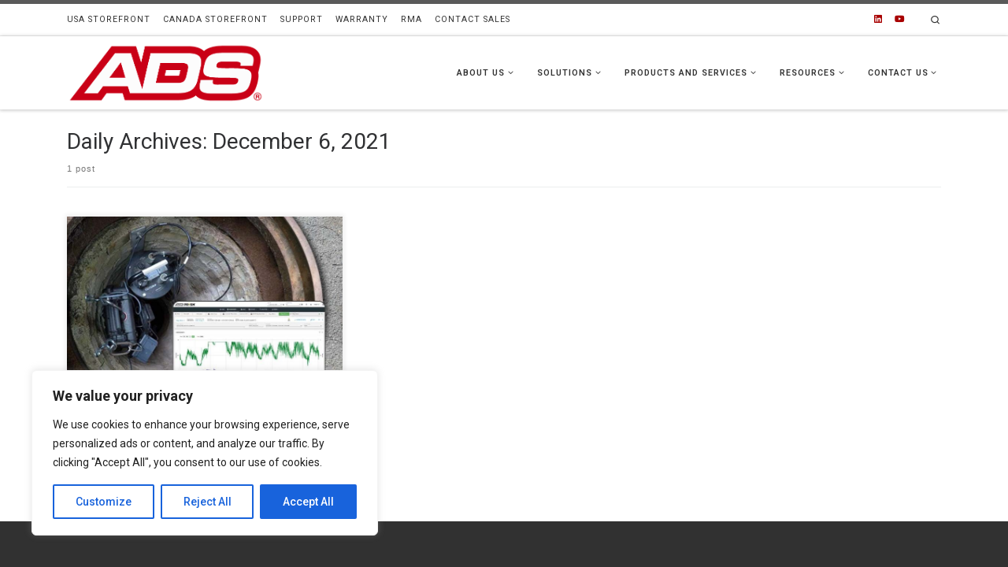

--- FILE ---
content_type: text/html; charset=UTF-8
request_url: https://www.adsenv.com/2021/12/06/
body_size: 22069
content:
<!DOCTYPE html>
<!--[if IE 7]>
<html class="ie ie7" lang="en-US">
<![endif]-->
<!--[if IE 8]>
<html class="ie ie8" lang="en-US">
<![endif]-->
<!--[if !(IE 7) | !(IE 8)  ]><!-->
<html lang="en-US" class="no-js">
<!--<![endif]-->
  <head>
  <meta charset="UTF-8" />
  <meta http-equiv="X-UA-Compatible" content="IE=EDGE" />
  <meta name="viewport" content="width=device-width, initial-scale=1.0" />
  <link rel="profile"  href="https://gmpg.org/xfn/11" />
  <link rel="pingback" href="https://www.adsenv.com/xmlrpc.php" />
<script>(function(html){html.className = html.className.replace(/\bno-js\b/,'js')})(document.documentElement);</script>
<meta name='robots' content='noindex, follow' />

	<!-- This site is optimized with the Yoast SEO plugin v22.4 - https://yoast.com/wordpress/plugins/seo/ -->
	<title>December 6, 2021 - ADS</title>
	<meta property="og:locale" content="en_US" />
	<meta property="og:type" content="website" />
	<meta property="og:title" content="December 6, 2021 - ADS" />
	<meta property="og:url" content="https://www.adsenv.com/2021/12/06/" />
	<meta property="og:site_name" content="ADS" />
	<meta name="twitter:card" content="summary_large_image" />
	<script type="application/ld+json" class="yoast-schema-graph">{"@context":"https://schema.org","@graph":[{"@type":"CollectionPage","@id":"https://www.adsenv.com/2021/12/06/","url":"https://www.adsenv.com/2021/12/06/","name":"December 6, 2021 - ADS","isPartOf":{"@id":"https://www.adsenv.com/#website"},"primaryImageOfPage":{"@id":"https://www.adsenv.com/2021/12/06/#primaryimage"},"image":{"@id":"https://www.adsenv.com/2021/12/06/#primaryimage"},"thumbnailUrl":"https://www.adsenv.com/wp-content/uploads/2021/12/Post-Ayyeka-04.jpg","breadcrumb":{"@id":"https://www.adsenv.com/2021/12/06/#breadcrumb"},"inLanguage":"en-US"},{"@type":"ImageObject","inLanguage":"en-US","@id":"https://www.adsenv.com/2021/12/06/#primaryimage","url":"https://www.adsenv.com/wp-content/uploads/2021/12/Post-Ayyeka-04.jpg","contentUrl":"https://www.adsenv.com/wp-content/uploads/2021/12/Post-Ayyeka-04.jpg","width":770,"height":460},{"@type":"BreadcrumbList","@id":"https://www.adsenv.com/2021/12/06/#breadcrumb","itemListElement":[{"@type":"ListItem","position":1,"name":"Home","item":"https://www.adsenv.com/"},{"@type":"ListItem","position":2,"name":"Archives for December 6, 2021"}]},{"@type":"WebSite","@id":"https://www.adsenv.com/#website","url":"https://www.adsenv.com/","name":"ADS","description":"","publisher":{"@id":"https://www.adsenv.com/#organization"},"potentialAction":[{"@type":"SearchAction","target":{"@type":"EntryPoint","urlTemplate":"https://www.adsenv.com/?s={search_term_string}"},"query-input":"required name=search_term_string"}],"inLanguage":"en-US"},{"@type":"Organization","@id":"https://www.adsenv.com/#organization","name":"ADS","url":"https://www.adsenv.com/","logo":{"@type":"ImageObject","inLanguage":"en-US","@id":"https://www.adsenv.com/#/schema/logo/image/","url":"https://www.adsenv.com/wp-content/uploads/2020/12/ADS-01.png","contentUrl":"https://www.adsenv.com/wp-content/uploads/2020/12/ADS-01.png","width":557,"height":169,"caption":"ADS"},"image":{"@id":"https://www.adsenv.com/#/schema/logo/image/"}}]}</script>
	<!-- / Yoast SEO plugin. -->


<link rel='dns-prefetch' href='//www.googletagmanager.com' />
<link rel="alternate" type="application/rss+xml" title="ADS &raquo; Feed" href="https://www.adsenv.com/feed/" />
<link rel="alternate" type="application/rss+xml" title="ADS &raquo; Comments Feed" href="https://www.adsenv.com/comments/feed/" />
<script>
window._wpemojiSettings = {"baseUrl":"https:\/\/s.w.org\/images\/core\/emoji\/14.0.0\/72x72\/","ext":".png","svgUrl":"https:\/\/s.w.org\/images\/core\/emoji\/14.0.0\/svg\/","svgExt":".svg","source":{"concatemoji":"https:\/\/www.adsenv.com\/wp-includes\/js\/wp-emoji-release.min.js?ver=6.3"}};
/*! This file is auto-generated */
!function(i,n){var o,s,e;function c(e){try{var t={supportTests:e,timestamp:(new Date).valueOf()};sessionStorage.setItem(o,JSON.stringify(t))}catch(e){}}function p(e,t,n){e.clearRect(0,0,e.canvas.width,e.canvas.height),e.fillText(t,0,0);var t=new Uint32Array(e.getImageData(0,0,e.canvas.width,e.canvas.height).data),r=(e.clearRect(0,0,e.canvas.width,e.canvas.height),e.fillText(n,0,0),new Uint32Array(e.getImageData(0,0,e.canvas.width,e.canvas.height).data));return t.every(function(e,t){return e===r[t]})}function u(e,t,n){switch(t){case"flag":return n(e,"\ud83c\udff3\ufe0f\u200d\u26a7\ufe0f","\ud83c\udff3\ufe0f\u200b\u26a7\ufe0f")?!1:!n(e,"\ud83c\uddfa\ud83c\uddf3","\ud83c\uddfa\u200b\ud83c\uddf3")&&!n(e,"\ud83c\udff4\udb40\udc67\udb40\udc62\udb40\udc65\udb40\udc6e\udb40\udc67\udb40\udc7f","\ud83c\udff4\u200b\udb40\udc67\u200b\udb40\udc62\u200b\udb40\udc65\u200b\udb40\udc6e\u200b\udb40\udc67\u200b\udb40\udc7f");case"emoji":return!n(e,"\ud83e\udef1\ud83c\udffb\u200d\ud83e\udef2\ud83c\udfff","\ud83e\udef1\ud83c\udffb\u200b\ud83e\udef2\ud83c\udfff")}return!1}function f(e,t,n){var r="undefined"!=typeof WorkerGlobalScope&&self instanceof WorkerGlobalScope?new OffscreenCanvas(300,150):i.createElement("canvas"),a=r.getContext("2d",{willReadFrequently:!0}),o=(a.textBaseline="top",a.font="600 32px Arial",{});return e.forEach(function(e){o[e]=t(a,e,n)}),o}function t(e){var t=i.createElement("script");t.src=e,t.defer=!0,i.head.appendChild(t)}"undefined"!=typeof Promise&&(o="wpEmojiSettingsSupports",s=["flag","emoji"],n.supports={everything:!0,everythingExceptFlag:!0},e=new Promise(function(e){i.addEventListener("DOMContentLoaded",e,{once:!0})}),new Promise(function(t){var n=function(){try{var e=JSON.parse(sessionStorage.getItem(o));if("object"==typeof e&&"number"==typeof e.timestamp&&(new Date).valueOf()<e.timestamp+604800&&"object"==typeof e.supportTests)return e.supportTests}catch(e){}return null}();if(!n){if("undefined"!=typeof Worker&&"undefined"!=typeof OffscreenCanvas&&"undefined"!=typeof URL&&URL.createObjectURL&&"undefined"!=typeof Blob)try{var e="postMessage("+f.toString()+"("+[JSON.stringify(s),u.toString(),p.toString()].join(",")+"));",r=new Blob([e],{type:"text/javascript"}),a=new Worker(URL.createObjectURL(r),{name:"wpTestEmojiSupports"});return void(a.onmessage=function(e){c(n=e.data),a.terminate(),t(n)})}catch(e){}c(n=f(s,u,p))}t(n)}).then(function(e){for(var t in e)n.supports[t]=e[t],n.supports.everything=n.supports.everything&&n.supports[t],"flag"!==t&&(n.supports.everythingExceptFlag=n.supports.everythingExceptFlag&&n.supports[t]);n.supports.everythingExceptFlag=n.supports.everythingExceptFlag&&!n.supports.flag,n.DOMReady=!1,n.readyCallback=function(){n.DOMReady=!0}}).then(function(){return e}).then(function(){var e;n.supports.everything||(n.readyCallback(),(e=n.source||{}).concatemoji?t(e.concatemoji):e.wpemoji&&e.twemoji&&(t(e.twemoji),t(e.wpemoji)))}))}((window,document),window._wpemojiSettings);
</script>
<style>
img.wp-smiley,
img.emoji {
	display: inline !important;
	border: none !important;
	box-shadow: none !important;
	height: 1em !important;
	width: 1em !important;
	margin: 0 0.07em !important;
	vertical-align: -0.1em !important;
	background: none !important;
	padding: 0 !important;
}
</style>
	<link rel='stylesheet' id='customizr-fa-css' href='https://www.adsenv.com/wp-content/themes/customizr/assets/shared/fonts/fa/css/fontawesome-all.min.css?ver=4.4.24' media='all' />
<link rel='stylesheet' id='wp-block-library-css' href='https://www.adsenv.com/wp-includes/css/dist/block-library/style.min.css?ver=6.3' media='all' />
<style id='classic-theme-styles-inline-css'>
/*! This file is auto-generated */
.wp-block-button__link{color:#fff;background-color:#32373c;border-radius:9999px;box-shadow:none;text-decoration:none;padding:calc(.667em + 2px) calc(1.333em + 2px);font-size:1.125em}.wp-block-file__button{background:#32373c;color:#fff;text-decoration:none}
</style>
<style id='global-styles-inline-css'>
body{--wp--preset--color--black: #000000;--wp--preset--color--cyan-bluish-gray: #abb8c3;--wp--preset--color--white: #ffffff;--wp--preset--color--pale-pink: #f78da7;--wp--preset--color--vivid-red: #cf2e2e;--wp--preset--color--luminous-vivid-orange: #ff6900;--wp--preset--color--luminous-vivid-amber: #fcb900;--wp--preset--color--light-green-cyan: #7bdcb5;--wp--preset--color--vivid-green-cyan: #00d084;--wp--preset--color--pale-cyan-blue: #8ed1fc;--wp--preset--color--vivid-cyan-blue: #0693e3;--wp--preset--color--vivid-purple: #9b51e0;--wp--preset--gradient--vivid-cyan-blue-to-vivid-purple: linear-gradient(135deg,rgba(6,147,227,1) 0%,rgb(155,81,224) 100%);--wp--preset--gradient--light-green-cyan-to-vivid-green-cyan: linear-gradient(135deg,rgb(122,220,180) 0%,rgb(0,208,130) 100%);--wp--preset--gradient--luminous-vivid-amber-to-luminous-vivid-orange: linear-gradient(135deg,rgba(252,185,0,1) 0%,rgba(255,105,0,1) 100%);--wp--preset--gradient--luminous-vivid-orange-to-vivid-red: linear-gradient(135deg,rgba(255,105,0,1) 0%,rgb(207,46,46) 100%);--wp--preset--gradient--very-light-gray-to-cyan-bluish-gray: linear-gradient(135deg,rgb(238,238,238) 0%,rgb(169,184,195) 100%);--wp--preset--gradient--cool-to-warm-spectrum: linear-gradient(135deg,rgb(74,234,220) 0%,rgb(151,120,209) 20%,rgb(207,42,186) 40%,rgb(238,44,130) 60%,rgb(251,105,98) 80%,rgb(254,248,76) 100%);--wp--preset--gradient--blush-light-purple: linear-gradient(135deg,rgb(255,206,236) 0%,rgb(152,150,240) 100%);--wp--preset--gradient--blush-bordeaux: linear-gradient(135deg,rgb(254,205,165) 0%,rgb(254,45,45) 50%,rgb(107,0,62) 100%);--wp--preset--gradient--luminous-dusk: linear-gradient(135deg,rgb(255,203,112) 0%,rgb(199,81,192) 50%,rgb(65,88,208) 100%);--wp--preset--gradient--pale-ocean: linear-gradient(135deg,rgb(255,245,203) 0%,rgb(182,227,212) 50%,rgb(51,167,181) 100%);--wp--preset--gradient--electric-grass: linear-gradient(135deg,rgb(202,248,128) 0%,rgb(113,206,126) 100%);--wp--preset--gradient--midnight: linear-gradient(135deg,rgb(2,3,129) 0%,rgb(40,116,252) 100%);--wp--preset--font-size--small: 13px;--wp--preset--font-size--medium: 20px;--wp--preset--font-size--large: 36px;--wp--preset--font-size--x-large: 42px;--wp--preset--spacing--20: 0.44rem;--wp--preset--spacing--30: 0.67rem;--wp--preset--spacing--40: 1rem;--wp--preset--spacing--50: 1.5rem;--wp--preset--spacing--60: 2.25rem;--wp--preset--spacing--70: 3.38rem;--wp--preset--spacing--80: 5.06rem;--wp--preset--shadow--natural: 6px 6px 9px rgba(0, 0, 0, 0.2);--wp--preset--shadow--deep: 12px 12px 50px rgba(0, 0, 0, 0.4);--wp--preset--shadow--sharp: 6px 6px 0px rgba(0, 0, 0, 0.2);--wp--preset--shadow--outlined: 6px 6px 0px -3px rgba(255, 255, 255, 1), 6px 6px rgba(0, 0, 0, 1);--wp--preset--shadow--crisp: 6px 6px 0px rgba(0, 0, 0, 1);}:where(.is-layout-flex){gap: 0.5em;}:where(.is-layout-grid){gap: 0.5em;}body .is-layout-flow > .alignleft{float: left;margin-inline-start: 0;margin-inline-end: 2em;}body .is-layout-flow > .alignright{float: right;margin-inline-start: 2em;margin-inline-end: 0;}body .is-layout-flow > .aligncenter{margin-left: auto !important;margin-right: auto !important;}body .is-layout-constrained > .alignleft{float: left;margin-inline-start: 0;margin-inline-end: 2em;}body .is-layout-constrained > .alignright{float: right;margin-inline-start: 2em;margin-inline-end: 0;}body .is-layout-constrained > .aligncenter{margin-left: auto !important;margin-right: auto !important;}body .is-layout-constrained > :where(:not(.alignleft):not(.alignright):not(.alignfull)){max-width: var(--wp--style--global--content-size);margin-left: auto !important;margin-right: auto !important;}body .is-layout-constrained > .alignwide{max-width: var(--wp--style--global--wide-size);}body .is-layout-flex{display: flex;}body .is-layout-flex{flex-wrap: wrap;align-items: center;}body .is-layout-flex > *{margin: 0;}body .is-layout-grid{display: grid;}body .is-layout-grid > *{margin: 0;}:where(.wp-block-columns.is-layout-flex){gap: 2em;}:where(.wp-block-columns.is-layout-grid){gap: 2em;}:where(.wp-block-post-template.is-layout-flex){gap: 1.25em;}:where(.wp-block-post-template.is-layout-grid){gap: 1.25em;}.has-black-color{color: var(--wp--preset--color--black) !important;}.has-cyan-bluish-gray-color{color: var(--wp--preset--color--cyan-bluish-gray) !important;}.has-white-color{color: var(--wp--preset--color--white) !important;}.has-pale-pink-color{color: var(--wp--preset--color--pale-pink) !important;}.has-vivid-red-color{color: var(--wp--preset--color--vivid-red) !important;}.has-luminous-vivid-orange-color{color: var(--wp--preset--color--luminous-vivid-orange) !important;}.has-luminous-vivid-amber-color{color: var(--wp--preset--color--luminous-vivid-amber) !important;}.has-light-green-cyan-color{color: var(--wp--preset--color--light-green-cyan) !important;}.has-vivid-green-cyan-color{color: var(--wp--preset--color--vivid-green-cyan) !important;}.has-pale-cyan-blue-color{color: var(--wp--preset--color--pale-cyan-blue) !important;}.has-vivid-cyan-blue-color{color: var(--wp--preset--color--vivid-cyan-blue) !important;}.has-vivid-purple-color{color: var(--wp--preset--color--vivid-purple) !important;}.has-black-background-color{background-color: var(--wp--preset--color--black) !important;}.has-cyan-bluish-gray-background-color{background-color: var(--wp--preset--color--cyan-bluish-gray) !important;}.has-white-background-color{background-color: var(--wp--preset--color--white) !important;}.has-pale-pink-background-color{background-color: var(--wp--preset--color--pale-pink) !important;}.has-vivid-red-background-color{background-color: var(--wp--preset--color--vivid-red) !important;}.has-luminous-vivid-orange-background-color{background-color: var(--wp--preset--color--luminous-vivid-orange) !important;}.has-luminous-vivid-amber-background-color{background-color: var(--wp--preset--color--luminous-vivid-amber) !important;}.has-light-green-cyan-background-color{background-color: var(--wp--preset--color--light-green-cyan) !important;}.has-vivid-green-cyan-background-color{background-color: var(--wp--preset--color--vivid-green-cyan) !important;}.has-pale-cyan-blue-background-color{background-color: var(--wp--preset--color--pale-cyan-blue) !important;}.has-vivid-cyan-blue-background-color{background-color: var(--wp--preset--color--vivid-cyan-blue) !important;}.has-vivid-purple-background-color{background-color: var(--wp--preset--color--vivid-purple) !important;}.has-black-border-color{border-color: var(--wp--preset--color--black) !important;}.has-cyan-bluish-gray-border-color{border-color: var(--wp--preset--color--cyan-bluish-gray) !important;}.has-white-border-color{border-color: var(--wp--preset--color--white) !important;}.has-pale-pink-border-color{border-color: var(--wp--preset--color--pale-pink) !important;}.has-vivid-red-border-color{border-color: var(--wp--preset--color--vivid-red) !important;}.has-luminous-vivid-orange-border-color{border-color: var(--wp--preset--color--luminous-vivid-orange) !important;}.has-luminous-vivid-amber-border-color{border-color: var(--wp--preset--color--luminous-vivid-amber) !important;}.has-light-green-cyan-border-color{border-color: var(--wp--preset--color--light-green-cyan) !important;}.has-vivid-green-cyan-border-color{border-color: var(--wp--preset--color--vivid-green-cyan) !important;}.has-pale-cyan-blue-border-color{border-color: var(--wp--preset--color--pale-cyan-blue) !important;}.has-vivid-cyan-blue-border-color{border-color: var(--wp--preset--color--vivid-cyan-blue) !important;}.has-vivid-purple-border-color{border-color: var(--wp--preset--color--vivid-purple) !important;}.has-vivid-cyan-blue-to-vivid-purple-gradient-background{background: var(--wp--preset--gradient--vivid-cyan-blue-to-vivid-purple) !important;}.has-light-green-cyan-to-vivid-green-cyan-gradient-background{background: var(--wp--preset--gradient--light-green-cyan-to-vivid-green-cyan) !important;}.has-luminous-vivid-amber-to-luminous-vivid-orange-gradient-background{background: var(--wp--preset--gradient--luminous-vivid-amber-to-luminous-vivid-orange) !important;}.has-luminous-vivid-orange-to-vivid-red-gradient-background{background: var(--wp--preset--gradient--luminous-vivid-orange-to-vivid-red) !important;}.has-very-light-gray-to-cyan-bluish-gray-gradient-background{background: var(--wp--preset--gradient--very-light-gray-to-cyan-bluish-gray) !important;}.has-cool-to-warm-spectrum-gradient-background{background: var(--wp--preset--gradient--cool-to-warm-spectrum) !important;}.has-blush-light-purple-gradient-background{background: var(--wp--preset--gradient--blush-light-purple) !important;}.has-blush-bordeaux-gradient-background{background: var(--wp--preset--gradient--blush-bordeaux) !important;}.has-luminous-dusk-gradient-background{background: var(--wp--preset--gradient--luminous-dusk) !important;}.has-pale-ocean-gradient-background{background: var(--wp--preset--gradient--pale-ocean) !important;}.has-electric-grass-gradient-background{background: var(--wp--preset--gradient--electric-grass) !important;}.has-midnight-gradient-background{background: var(--wp--preset--gradient--midnight) !important;}.has-small-font-size{font-size: var(--wp--preset--font-size--small) !important;}.has-medium-font-size{font-size: var(--wp--preset--font-size--medium) !important;}.has-large-font-size{font-size: var(--wp--preset--font-size--large) !important;}.has-x-large-font-size{font-size: var(--wp--preset--font-size--x-large) !important;}
.wp-block-navigation a:where(:not(.wp-element-button)){color: inherit;}
:where(.wp-block-post-template.is-layout-flex){gap: 1.25em;}:where(.wp-block-post-template.is-layout-grid){gap: 1.25em;}
:where(.wp-block-columns.is-layout-flex){gap: 2em;}:where(.wp-block-columns.is-layout-grid){gap: 2em;}
.wp-block-pullquote{font-size: 1.5em;line-height: 1.6;}
</style>
<link rel='stylesheet' id='wsl-widget-css' href='https://www.adsenv.com/wp-content/plugins/wordpress-social-login/assets/css/style.css?ver=6.3' media='all' />
<link rel='stylesheet' id='customizr-main-css' href='https://www.adsenv.com/wp-content/themes/customizr/assets/front/css/style.min.css?ver=4.4.24' media='all' />
<style id='customizr-main-inline-css'>
.navbar-brand,.header-tagline,h1,h2,h3,.tc-dropcap { font-family : 'Roboto'; }
body { font-family : 'Roboto'; }

              body {
                font-size : 0.68em!important;
                line-height : 1.5em;
              }
              @media (min-width: 20em) and (max-width: 60em) {
                body {
                  font-size: calc( 0.68em + 0.1045 * ( ( 100vw - 20em) / 40 ))!important;
                }
              }
              @media (min-width: 60em) {
                body {
                  font-size: 0.70em!important;
                }
              }

.tc-header.border-top { border-top-width: 5px; border-top-style: solid }
.grid-container__classic .czr__r-wGOC::before{padding-top:61.803398%}

@media (min-width: 768px) {.grid-container__classic .czr__r-wGOC::before{padding-top:40%}}

#czr-push-footer { display: none; visibility: hidden; }
        .czr-sticky-footer #czr-push-footer.sticky-footer-enabled { display: block; }
        
</style>
<link rel='stylesheet' id='customizr-ms-respond-css' href='https://www.adsenv.com/wp-content/themes/customizr/assets/front/css/style-modular-scale.min.css?ver=4.4.24' media='all' />
<link rel='stylesheet' id='elementor-icons-css' href='https://www.adsenv.com/wp-content/plugins/elementor/assets/lib/eicons/css/elementor-icons.min.css?ver=5.35.0' media='all' />
<link rel='stylesheet' id='elementor-frontend-css' href='https://www.adsenv.com/wp-content/plugins/elementor/assets/css/frontend.min.css?ver=3.27.7' media='all' />
<style id='elementor-frontend-inline-css'>
.elementor-kit-7983{--e-global-color-primary:#C70039;--e-global-color-secondary:#54595F;--e-global-color-text:#7A7A7A;--e-global-color-accent:#FFFAFA;--e-global-color-3937dda0:#000;--e-global-color-38533d80:#FFF;--e-global-color-90b587c:#DC143C;--e-global-color-f96021f:#800000;--e-global-color-8ca0ca2:#FFC300;--e-global-color-8d464c9:#DAF7A6;--e-global-typography-primary-font-family:"Roboto";--e-global-typography-primary-font-weight:600;--e-global-typography-secondary-font-family:"Roboto Slab";--e-global-typography-secondary-font-weight:400;--e-global-typography-text-font-family:"Roboto";--e-global-typography-text-font-weight:400;--e-global-typography-accent-font-family:"Roboto";--e-global-typography-accent-font-weight:500;}.elementor-kit-7983 e-page-transition{background-color:#FFBC7D;}.elementor-kit-7983 a{color:#0055AD;}.elementor-kit-7983 a:hover{color:var( --e-global-color-primary );}.elementor-section.elementor-section-boxed > .elementor-container{max-width:1200px;}.e-con{--container-max-width:1200px;}{}h1.entry-title{display:var(--page-title-display);}@media(max-width:1024px){.elementor-section.elementor-section-boxed > .elementor-container{max-width:1024px;}.e-con{--container-max-width:1024px;}}@media(max-width:767px){.elementor-section.elementor-section-boxed > .elementor-container{max-width:767px;}.e-con{--container-max-width:767px;}}
</style>
<link rel='stylesheet' id='font-awesome-5-all-css' href='https://www.adsenv.com/wp-content/plugins/elementor/assets/lib/font-awesome/css/all.min.css?ver=3.27.7' media='all' />
<link rel='stylesheet' id='font-awesome-4-shim-css' href='https://www.adsenv.com/wp-content/plugins/elementor/assets/lib/font-awesome/css/v4-shims.min.css?ver=3.27.7' media='all' />
<style id='akismet-widget-style-inline-css'>

			.a-stats {
				--akismet-color-mid-green: #357b49;
				--akismet-color-white: #fff;
				--akismet-color-light-grey: #f6f7f7;

				max-width: 350px;
				width: auto;
			}

			.a-stats * {
				all: unset;
				box-sizing: border-box;
			}

			.a-stats strong {
				font-weight: 600;
			}

			.a-stats a.a-stats__link,
			.a-stats a.a-stats__link:visited,
			.a-stats a.a-stats__link:active {
				background: var(--akismet-color-mid-green);
				border: none;
				box-shadow: none;
				border-radius: 8px;
				color: var(--akismet-color-white);
				cursor: pointer;
				display: block;
				font-family: -apple-system, BlinkMacSystemFont, 'Segoe UI', 'Roboto', 'Oxygen-Sans', 'Ubuntu', 'Cantarell', 'Helvetica Neue', sans-serif;
				font-weight: 500;
				padding: 12px;
				text-align: center;
				text-decoration: none;
				transition: all 0.2s ease;
			}

			/* Extra specificity to deal with TwentyTwentyOne focus style */
			.widget .a-stats a.a-stats__link:focus {
				background: var(--akismet-color-mid-green);
				color: var(--akismet-color-white);
				text-decoration: none;
			}

			.a-stats a.a-stats__link:hover {
				filter: brightness(110%);
				box-shadow: 0 4px 12px rgba(0, 0, 0, 0.06), 0 0 2px rgba(0, 0, 0, 0.16);
			}

			.a-stats .count {
				color: var(--akismet-color-white);
				display: block;
				font-size: 1.5em;
				line-height: 1.4;
				padding: 0 13px;
				white-space: nowrap;
			}
		
</style>
<link rel='stylesheet' id='google-fonts-1-css' href='https://fonts.googleapis.com/css?family=Roboto%3A100%2C100italic%2C200%2C200italic%2C300%2C300italic%2C400%2C400italic%2C500%2C500italic%2C600%2C600italic%2C700%2C700italic%2C800%2C800italic%2C900%2C900italic%7CRoboto+Slab%3A100%2C100italic%2C200%2C200italic%2C300%2C300italic%2C400%2C400italic%2C500%2C500italic%2C600%2C600italic%2C700%2C700italic%2C800%2C800italic%2C900%2C900italic&#038;display=auto&#038;ver=6.3' media='all' />
<link rel="preconnect" href="https://fonts.gstatic.com/" crossorigin><script id='cookie-law-info-js-extra'>
var _ckyConfig = {"_ipData":[],"_assetsURL":"https:\/\/www.adsenv.com\/wp-content\/plugins\/cookie-law-info\/lite\/frontend\/images\/","_publicURL":"https:\/\/www.adsenv.com","_expiry":"365","_categories":[{"name":"Necessary","slug":"necessary","isNecessary":true,"ccpaDoNotSell":true,"cookies":[],"active":true,"defaultConsent":{"gdpr":true,"ccpa":true}},{"name":"Functional","slug":"functional","isNecessary":false,"ccpaDoNotSell":true,"cookies":[],"active":true,"defaultConsent":{"gdpr":false,"ccpa":false}},{"name":"Analytics","slug":"analytics","isNecessary":false,"ccpaDoNotSell":true,"cookies":[],"active":true,"defaultConsent":{"gdpr":false,"ccpa":false}},{"name":"Performance","slug":"performance","isNecessary":false,"ccpaDoNotSell":true,"cookies":[],"active":true,"defaultConsent":{"gdpr":false,"ccpa":false}},{"name":"Advertisement","slug":"advertisement","isNecessary":false,"ccpaDoNotSell":true,"cookies":[],"active":true,"defaultConsent":{"gdpr":false,"ccpa":false}}],"_activeLaw":"gdpr","_rootDomain":"","_block":"1","_showBanner":"1","_bannerConfig":{"settings":{"type":"box","preferenceCenterType":"popup","position":"bottom-left","applicableLaw":"gdpr"},"behaviours":{"reloadBannerOnAccept":false,"loadAnalyticsByDefault":false,"animations":{"onLoad":"animate","onHide":"sticky"}},"config":{"revisitConsent":{"status":true,"tag":"revisit-consent","position":"bottom-left","meta":{"url":"#"},"styles":{"background-color":"#0056A7"},"elements":{"title":{"type":"text","tag":"revisit-consent-title","status":true,"styles":{"color":"#0056a7"}}}},"preferenceCenter":{"toggle":{"status":true,"tag":"detail-category-toggle","type":"toggle","states":{"active":{"styles":{"background-color":"#1863DC"}},"inactive":{"styles":{"background-color":"#D0D5D2"}}}}},"categoryPreview":{"status":false,"toggle":{"status":true,"tag":"detail-category-preview-toggle","type":"toggle","states":{"active":{"styles":{"background-color":"#1863DC"}},"inactive":{"styles":{"background-color":"#D0D5D2"}}}}},"videoPlaceholder":{"status":true,"styles":{"background-color":"#000000","border-color":"#000000","color":"#ffffff"}},"readMore":{"status":false,"tag":"readmore-button","type":"link","meta":{"noFollow":true,"newTab":true},"styles":{"color":"#1863DC","background-color":"transparent","border-color":"transparent"}},"auditTable":{"status":true},"optOption":{"status":true,"toggle":{"status":true,"tag":"optout-option-toggle","type":"toggle","states":{"active":{"styles":{"background-color":"#1863dc"}},"inactive":{"styles":{"background-color":"#FFFFFF"}}}}}}},"_version":"3.3.5","_logConsent":"1","_tags":[{"tag":"accept-button","styles":{"color":"#FFFFFF","background-color":"#1863DC","border-color":"#1863DC"}},{"tag":"reject-button","styles":{"color":"#1863DC","background-color":"transparent","border-color":"#1863DC"}},{"tag":"settings-button","styles":{"color":"#1863DC","background-color":"transparent","border-color":"#1863DC"}},{"tag":"readmore-button","styles":{"color":"#1863DC","background-color":"transparent","border-color":"transparent"}},{"tag":"donotsell-button","styles":{"color":"#1863DC","background-color":"transparent","border-color":"transparent"}},{"tag":"accept-button","styles":{"color":"#FFFFFF","background-color":"#1863DC","border-color":"#1863DC"}},{"tag":"revisit-consent","styles":{"background-color":"#0056A7"}}],"_shortCodes":[{"key":"cky_readmore","content":"<a href=\"#\" class=\"cky-policy\" aria-label=\"Cookie Policy\" target=\"_blank\" rel=\"noopener\" data-cky-tag=\"readmore-button\">Cookie Policy<\/a>","tag":"readmore-button","status":false,"attributes":{"rel":"nofollow","target":"_blank"}},{"key":"cky_show_desc","content":"<button class=\"cky-show-desc-btn\" data-cky-tag=\"show-desc-button\" aria-label=\"Show more\">Show more<\/button>","tag":"show-desc-button","status":true,"attributes":[]},{"key":"cky_hide_desc","content":"<button class=\"cky-show-desc-btn\" data-cky-tag=\"hide-desc-button\" aria-label=\"Show less\">Show less<\/button>","tag":"hide-desc-button","status":true,"attributes":[]},{"key":"cky_category_toggle_label","content":"[cky_{{status}}_category_label] [cky_preference_{{category_slug}}_title]","tag":"","status":true,"attributes":[]},{"key":"cky_enable_category_label","content":"Enable","tag":"","status":true,"attributes":[]},{"key":"cky_disable_category_label","content":"Disable","tag":"","status":true,"attributes":[]},{"key":"cky_video_placeholder","content":"<div class=\"video-placeholder-normal\" data-cky-tag=\"video-placeholder\" id=\"[UNIQUEID]\"><p class=\"video-placeholder-text-normal\" data-cky-tag=\"placeholder-title\">Please accept cookies to access this content<\/p><\/div>","tag":"","status":true,"attributes":[]},{"key":"cky_enable_optout_label","content":"Enable","tag":"","status":true,"attributes":[]},{"key":"cky_disable_optout_label","content":"Disable","tag":"","status":true,"attributes":[]},{"key":"cky_optout_toggle_label","content":"[cky_{{status}}_optout_label] [cky_optout_option_title]","tag":"","status":true,"attributes":[]},{"key":"cky_optout_option_title","content":"Do Not Sell or Share My Personal Information","tag":"","status":true,"attributes":[]},{"key":"cky_optout_close_label","content":"Close","tag":"","status":true,"attributes":[]},{"key":"cky_preference_close_label","content":"Close","tag":"","status":true,"attributes":[]}],"_rtl":"","_language":"en","_providersToBlock":[]};
var _ckyStyles = {"css":".cky-overlay{background: #000000; opacity: 0.4; position: fixed; top: 0; left: 0; width: 100%; height: 100%; z-index: 99999999;}.cky-hide{display: none;}.cky-btn-revisit-wrapper{display: flex; align-items: center; justify-content: center; background: #0056a7; width: 45px; height: 45px; border-radius: 50%; position: fixed; z-index: 999999; cursor: pointer;}.cky-revisit-bottom-left{bottom: 15px; left: 15px;}.cky-revisit-bottom-right{bottom: 15px; right: 15px;}.cky-btn-revisit-wrapper .cky-btn-revisit{display: flex; align-items: center; justify-content: center; background: none; border: none; cursor: pointer; position: relative; margin: 0; padding: 0;}.cky-btn-revisit-wrapper .cky-btn-revisit img{max-width: fit-content; margin: 0; height: 30px; width: 30px;}.cky-revisit-bottom-left:hover::before{content: attr(data-tooltip); position: absolute; background: #4e4b66; color: #ffffff; left: calc(100% + 7px); font-size: 12px; line-height: 16px; width: max-content; padding: 4px 8px; border-radius: 4px;}.cky-revisit-bottom-left:hover::after{position: absolute; content: \"\"; border: 5px solid transparent; left: calc(100% + 2px); border-left-width: 0; border-right-color: #4e4b66;}.cky-revisit-bottom-right:hover::before{content: attr(data-tooltip); position: absolute; background: #4e4b66; color: #ffffff; right: calc(100% + 7px); font-size: 12px; line-height: 16px; width: max-content; padding: 4px 8px; border-radius: 4px;}.cky-revisit-bottom-right:hover::after{position: absolute; content: \"\"; border: 5px solid transparent; right: calc(100% + 2px); border-right-width: 0; border-left-color: #4e4b66;}.cky-revisit-hide{display: none;}.cky-consent-container{position: fixed; width: 440px; box-sizing: border-box; z-index: 9999999; border-radius: 6px;}.cky-consent-container .cky-consent-bar{background: #ffffff; border: 1px solid; padding: 20px 26px; box-shadow: 0 -1px 10px 0 #acabab4d; border-radius: 6px;}.cky-box-bottom-left{bottom: 40px; left: 40px;}.cky-box-bottom-right{bottom: 40px; right: 40px;}.cky-box-top-left{top: 40px; left: 40px;}.cky-box-top-right{top: 40px; right: 40px;}.cky-custom-brand-logo-wrapper .cky-custom-brand-logo{width: 100px; height: auto; margin: 0 0 12px 0;}.cky-notice .cky-title{color: #212121; font-weight: 700; font-size: 18px; line-height: 24px; margin: 0 0 12px 0;}.cky-notice-des *,.cky-preference-content-wrapper *,.cky-accordion-header-des *,.cky-gpc-wrapper .cky-gpc-desc *{font-size: 14px;}.cky-notice-des{color: #212121; font-size: 14px; line-height: 24px; font-weight: 400;}.cky-notice-des img{height: 25px; width: 25px;}.cky-consent-bar .cky-notice-des p,.cky-gpc-wrapper .cky-gpc-desc p,.cky-preference-body-wrapper .cky-preference-content-wrapper p,.cky-accordion-header-wrapper .cky-accordion-header-des p,.cky-cookie-des-table li div:last-child p{color: inherit; margin-top: 0; overflow-wrap: break-word;}.cky-notice-des P:last-child,.cky-preference-content-wrapper p:last-child,.cky-cookie-des-table li div:last-child p:last-child,.cky-gpc-wrapper .cky-gpc-desc p:last-child{margin-bottom: 0;}.cky-notice-des a.cky-policy,.cky-notice-des button.cky-policy{font-size: 14px; color: #1863dc; white-space: nowrap; cursor: pointer; background: transparent; border: 1px solid; text-decoration: underline;}.cky-notice-des button.cky-policy{padding: 0;}.cky-notice-des a.cky-policy:focus-visible,.cky-notice-des button.cky-policy:focus-visible,.cky-preference-content-wrapper .cky-show-desc-btn:focus-visible,.cky-accordion-header .cky-accordion-btn:focus-visible,.cky-preference-header .cky-btn-close:focus-visible,.cky-switch input[type=\"checkbox\"]:focus-visible,.cky-footer-wrapper a:focus-visible,.cky-btn:focus-visible{outline: 2px solid #1863dc; outline-offset: 2px;}.cky-btn:focus:not(:focus-visible),.cky-accordion-header .cky-accordion-btn:focus:not(:focus-visible),.cky-preference-content-wrapper .cky-show-desc-btn:focus:not(:focus-visible),.cky-btn-revisit-wrapper .cky-btn-revisit:focus:not(:focus-visible),.cky-preference-header .cky-btn-close:focus:not(:focus-visible),.cky-consent-bar .cky-banner-btn-close:focus:not(:focus-visible){outline: 0;}button.cky-show-desc-btn:not(:hover):not(:active){color: #1863dc; background: transparent;}button.cky-accordion-btn:not(:hover):not(:active),button.cky-banner-btn-close:not(:hover):not(:active),button.cky-btn-revisit:not(:hover):not(:active),button.cky-btn-close:not(:hover):not(:active){background: transparent;}.cky-consent-bar button:hover,.cky-modal.cky-modal-open button:hover,.cky-consent-bar button:focus,.cky-modal.cky-modal-open button:focus{text-decoration: none;}.cky-notice-btn-wrapper{display: flex; justify-content: flex-start; align-items: center; flex-wrap: wrap; margin-top: 16px;}.cky-notice-btn-wrapper .cky-btn{text-shadow: none; box-shadow: none;}.cky-btn{flex: auto; max-width: 100%; font-size: 14px; font-family: inherit; line-height: 24px; padding: 8px; font-weight: 500; margin: 0 8px 0 0; border-radius: 2px; cursor: pointer; text-align: center; text-transform: none; min-height: 0;}.cky-btn:hover{opacity: 0.8;}.cky-btn-customize{color: #1863dc; background: transparent; border: 2px solid #1863dc;}.cky-btn-reject{color: #1863dc; background: transparent; border: 2px solid #1863dc;}.cky-btn-accept{background: #1863dc; color: #ffffff; border: 2px solid #1863dc;}.cky-btn:last-child{margin-right: 0;}@media (max-width: 576px){.cky-box-bottom-left{bottom: 0; left: 0;}.cky-box-bottom-right{bottom: 0; right: 0;}.cky-box-top-left{top: 0; left: 0;}.cky-box-top-right{top: 0; right: 0;}}@media (max-width: 440px){.cky-box-bottom-left, .cky-box-bottom-right, .cky-box-top-left, .cky-box-top-right{width: 100%; max-width: 100%;}.cky-consent-container .cky-consent-bar{padding: 20px 0;}.cky-custom-brand-logo-wrapper, .cky-notice .cky-title, .cky-notice-des, .cky-notice-btn-wrapper{padding: 0 24px;}.cky-notice-des{max-height: 40vh; overflow-y: scroll;}.cky-notice-btn-wrapper{flex-direction: column; margin-top: 0;}.cky-btn{width: 100%; margin: 10px 0 0 0;}.cky-notice-btn-wrapper .cky-btn-customize{order: 2;}.cky-notice-btn-wrapper .cky-btn-reject{order: 3;}.cky-notice-btn-wrapper .cky-btn-accept{order: 1; margin-top: 16px;}}@media (max-width: 352px){.cky-notice .cky-title{font-size: 16px;}.cky-notice-des *{font-size: 12px;}.cky-notice-des, .cky-btn{font-size: 12px;}}.cky-modal.cky-modal-open{display: flex; visibility: visible; -webkit-transform: translate(-50%, -50%); -moz-transform: translate(-50%, -50%); -ms-transform: translate(-50%, -50%); -o-transform: translate(-50%, -50%); transform: translate(-50%, -50%); top: 50%; left: 50%; transition: all 1s ease;}.cky-modal{box-shadow: 0 32px 68px rgba(0, 0, 0, 0.3); margin: 0 auto; position: fixed; max-width: 100%; background: #ffffff; top: 50%; box-sizing: border-box; border-radius: 6px; z-index: 999999999; color: #212121; -webkit-transform: translate(-50%, 100%); -moz-transform: translate(-50%, 100%); -ms-transform: translate(-50%, 100%); -o-transform: translate(-50%, 100%); transform: translate(-50%, 100%); visibility: hidden; transition: all 0s ease;}.cky-preference-center{max-height: 79vh; overflow: hidden; width: 845px; overflow: hidden; flex: 1 1 0; display: flex; flex-direction: column; border-radius: 6px;}.cky-preference-header{display: flex; align-items: center; justify-content: space-between; padding: 22px 24px; border-bottom: 1px solid;}.cky-preference-header .cky-preference-title{font-size: 18px; font-weight: 700; line-height: 24px;}.cky-preference-header .cky-btn-close{margin: 0; cursor: pointer; vertical-align: middle; padding: 0; background: none; border: none; width: auto; height: auto; min-height: 0; line-height: 0; text-shadow: none; box-shadow: none;}.cky-preference-header .cky-btn-close img{margin: 0; height: 10px; width: 10px;}.cky-preference-body-wrapper{padding: 0 24px; flex: 1; overflow: auto; box-sizing: border-box;}.cky-preference-content-wrapper,.cky-gpc-wrapper .cky-gpc-desc{font-size: 14px; line-height: 24px; font-weight: 400; padding: 12px 0;}.cky-preference-content-wrapper{border-bottom: 1px solid;}.cky-preference-content-wrapper img{height: 25px; width: 25px;}.cky-preference-content-wrapper .cky-show-desc-btn{font-size: 14px; font-family: inherit; color: #1863dc; text-decoration: none; line-height: 24px; padding: 0; margin: 0; white-space: nowrap; cursor: pointer; background: transparent; border-color: transparent; text-transform: none; min-height: 0; text-shadow: none; box-shadow: none;}.cky-accordion-wrapper{margin-bottom: 10px;}.cky-accordion{border-bottom: 1px solid;}.cky-accordion:last-child{border-bottom: none;}.cky-accordion .cky-accordion-item{display: flex; margin-top: 10px;}.cky-accordion .cky-accordion-body{display: none;}.cky-accordion.cky-accordion-active .cky-accordion-body{display: block; padding: 0 22px; margin-bottom: 16px;}.cky-accordion-header-wrapper{cursor: pointer; width: 100%;}.cky-accordion-item .cky-accordion-header{display: flex; justify-content: space-between; align-items: center;}.cky-accordion-header .cky-accordion-btn{font-size: 16px; font-family: inherit; color: #212121; line-height: 24px; background: none; border: none; font-weight: 700; padding: 0; margin: 0; cursor: pointer; text-transform: none; min-height: 0; text-shadow: none; box-shadow: none;}.cky-accordion-header .cky-always-active{color: #008000; font-weight: 600; line-height: 24px; font-size: 14px;}.cky-accordion-header-des{font-size: 14px; line-height: 24px; margin: 10px 0 16px 0;}.cky-accordion-chevron{margin-right: 22px; position: relative; cursor: pointer;}.cky-accordion-chevron-hide{display: none;}.cky-accordion .cky-accordion-chevron i::before{content: \"\"; position: absolute; border-right: 1.4px solid; border-bottom: 1.4px solid; border-color: inherit; height: 6px; width: 6px; -webkit-transform: rotate(-45deg); -moz-transform: rotate(-45deg); -ms-transform: rotate(-45deg); -o-transform: rotate(-45deg); transform: rotate(-45deg); transition: all 0.2s ease-in-out; top: 8px;}.cky-accordion.cky-accordion-active .cky-accordion-chevron i::before{-webkit-transform: rotate(45deg); -moz-transform: rotate(45deg); -ms-transform: rotate(45deg); -o-transform: rotate(45deg); transform: rotate(45deg);}.cky-audit-table{background: #f4f4f4; border-radius: 6px;}.cky-audit-table .cky-empty-cookies-text{color: inherit; font-size: 12px; line-height: 24px; margin: 0; padding: 10px;}.cky-audit-table .cky-cookie-des-table{font-size: 12px; line-height: 24px; font-weight: normal; padding: 15px 10px; border-bottom: 1px solid; border-bottom-color: inherit; margin: 0;}.cky-audit-table .cky-cookie-des-table:last-child{border-bottom: none;}.cky-audit-table .cky-cookie-des-table li{list-style-type: none; display: flex; padding: 3px 0;}.cky-audit-table .cky-cookie-des-table li:first-child{padding-top: 0;}.cky-cookie-des-table li div:first-child{width: 100px; font-weight: 600; word-break: break-word; word-wrap: break-word;}.cky-cookie-des-table li div:last-child{flex: 1; word-break: break-word; word-wrap: break-word; margin-left: 8px;}.cky-footer-shadow{display: block; width: 100%; height: 40px; background: linear-gradient(180deg, rgba(255, 255, 255, 0) 0%, #ffffff 100%); position: absolute; bottom: calc(100% - 1px);}.cky-footer-wrapper{position: relative;}.cky-prefrence-btn-wrapper{display: flex; flex-wrap: wrap; align-items: center; justify-content: center; padding: 22px 24px; border-top: 1px solid;}.cky-prefrence-btn-wrapper .cky-btn{flex: auto; max-width: 100%; text-shadow: none; box-shadow: none;}.cky-btn-preferences{color: #1863dc; background: transparent; border: 2px solid #1863dc;}.cky-preference-header,.cky-preference-body-wrapper,.cky-preference-content-wrapper,.cky-accordion-wrapper,.cky-accordion,.cky-accordion-wrapper,.cky-footer-wrapper,.cky-prefrence-btn-wrapper{border-color: inherit;}@media (max-width: 845px){.cky-modal{max-width: calc(100% - 16px);}}@media (max-width: 576px){.cky-modal{max-width: 100%;}.cky-preference-center{max-height: 100vh;}.cky-prefrence-btn-wrapper{flex-direction: column;}.cky-accordion.cky-accordion-active .cky-accordion-body{padding-right: 0;}.cky-prefrence-btn-wrapper .cky-btn{width: 100%; margin: 10px 0 0 0;}.cky-prefrence-btn-wrapper .cky-btn-reject{order: 3;}.cky-prefrence-btn-wrapper .cky-btn-accept{order: 1; margin-top: 0;}.cky-prefrence-btn-wrapper .cky-btn-preferences{order: 2;}}@media (max-width: 425px){.cky-accordion-chevron{margin-right: 15px;}.cky-notice-btn-wrapper{margin-top: 0;}.cky-accordion.cky-accordion-active .cky-accordion-body{padding: 0 15px;}}@media (max-width: 352px){.cky-preference-header .cky-preference-title{font-size: 16px;}.cky-preference-header{padding: 16px 24px;}.cky-preference-content-wrapper *, .cky-accordion-header-des *{font-size: 12px;}.cky-preference-content-wrapper, .cky-preference-content-wrapper .cky-show-more, .cky-accordion-header .cky-always-active, .cky-accordion-header-des, .cky-preference-content-wrapper .cky-show-desc-btn, .cky-notice-des a.cky-policy{font-size: 12px;}.cky-accordion-header .cky-accordion-btn{font-size: 14px;}}.cky-switch{display: flex;}.cky-switch input[type=\"checkbox\"]{position: relative; width: 44px; height: 24px; margin: 0; background: #d0d5d2; -webkit-appearance: none; border-radius: 50px; cursor: pointer; outline: 0; border: none; top: 0;}.cky-switch input[type=\"checkbox\"]:checked{background: #1863dc;}.cky-switch input[type=\"checkbox\"]:before{position: absolute; content: \"\"; height: 20px; width: 20px; left: 2px; bottom: 2px; border-radius: 50%; background-color: white; -webkit-transition: 0.4s; transition: 0.4s; margin: 0;}.cky-switch input[type=\"checkbox\"]:after{display: none;}.cky-switch input[type=\"checkbox\"]:checked:before{-webkit-transform: translateX(20px); -ms-transform: translateX(20px); transform: translateX(20px);}@media (max-width: 425px){.cky-switch input[type=\"checkbox\"]{width: 38px; height: 21px;}.cky-switch input[type=\"checkbox\"]:before{height: 17px; width: 17px;}.cky-switch input[type=\"checkbox\"]:checked:before{-webkit-transform: translateX(17px); -ms-transform: translateX(17px); transform: translateX(17px);}}.cky-consent-bar .cky-banner-btn-close{position: absolute; right: 9px; top: 5px; background: none; border: none; cursor: pointer; padding: 0; margin: 0; min-height: 0; line-height: 0; height: auto; width: auto; text-shadow: none; box-shadow: none;}.cky-consent-bar .cky-banner-btn-close img{height: 9px; width: 9px; margin: 0;}.cky-notice-group{font-size: 14px; line-height: 24px; font-weight: 400; color: #212121;}.cky-notice-btn-wrapper .cky-btn-do-not-sell{font-size: 14px; line-height: 24px; padding: 6px 0; margin: 0; font-weight: 500; background: none; border-radius: 2px; border: none; cursor: pointer; text-align: left; color: #1863dc; background: transparent; border-color: transparent; box-shadow: none; text-shadow: none;}.cky-consent-bar .cky-banner-btn-close:focus-visible,.cky-notice-btn-wrapper .cky-btn-do-not-sell:focus-visible,.cky-opt-out-btn-wrapper .cky-btn:focus-visible,.cky-opt-out-checkbox-wrapper input[type=\"checkbox\"].cky-opt-out-checkbox:focus-visible{outline: 2px solid #1863dc; outline-offset: 2px;}@media (max-width: 440px){.cky-consent-container{width: 100%;}}@media (max-width: 352px){.cky-notice-des a.cky-policy, .cky-notice-btn-wrapper .cky-btn-do-not-sell{font-size: 12px;}}.cky-opt-out-wrapper{padding: 12px 0;}.cky-opt-out-wrapper .cky-opt-out-checkbox-wrapper{display: flex; align-items: center;}.cky-opt-out-checkbox-wrapper .cky-opt-out-checkbox-label{font-size: 16px; font-weight: 700; line-height: 24px; margin: 0 0 0 12px; cursor: pointer;}.cky-opt-out-checkbox-wrapper input[type=\"checkbox\"].cky-opt-out-checkbox{background-color: #ffffff; border: 1px solid black; width: 20px; height: 18.5px; margin: 0; -webkit-appearance: none; position: relative; display: flex; align-items: center; justify-content: center; border-radius: 2px; cursor: pointer;}.cky-opt-out-checkbox-wrapper input[type=\"checkbox\"].cky-opt-out-checkbox:checked{background-color: #1863dc; border: none;}.cky-opt-out-checkbox-wrapper input[type=\"checkbox\"].cky-opt-out-checkbox:checked::after{left: 6px; bottom: 4px; width: 7px; height: 13px; border: solid #ffffff; border-width: 0 3px 3px 0; border-radius: 2px; -webkit-transform: rotate(45deg); -ms-transform: rotate(45deg); transform: rotate(45deg); content: \"\"; position: absolute; box-sizing: border-box;}.cky-opt-out-checkbox-wrapper.cky-disabled .cky-opt-out-checkbox-label,.cky-opt-out-checkbox-wrapper.cky-disabled input[type=\"checkbox\"].cky-opt-out-checkbox{cursor: no-drop;}.cky-gpc-wrapper{margin: 0 0 0 32px;}.cky-footer-wrapper .cky-opt-out-btn-wrapper{display: flex; flex-wrap: wrap; align-items: center; justify-content: center; padding: 22px 24px;}.cky-opt-out-btn-wrapper .cky-btn{flex: auto; max-width: 100%; text-shadow: none; box-shadow: none;}.cky-opt-out-btn-wrapper .cky-btn-cancel{border: 1px solid #dedfe0; background: transparent; color: #858585;}.cky-opt-out-btn-wrapper .cky-btn-confirm{background: #1863dc; color: #ffffff; border: 1px solid #1863dc;}@media (max-width: 352px){.cky-opt-out-checkbox-wrapper .cky-opt-out-checkbox-label{font-size: 14px;}.cky-gpc-wrapper .cky-gpc-desc, .cky-gpc-wrapper .cky-gpc-desc *{font-size: 12px;}.cky-opt-out-checkbox-wrapper input[type=\"checkbox\"].cky-opt-out-checkbox{width: 16px; height: 16px;}.cky-opt-out-checkbox-wrapper input[type=\"checkbox\"].cky-opt-out-checkbox:checked::after{left: 5px; bottom: 4px; width: 3px; height: 9px;}.cky-gpc-wrapper{margin: 0 0 0 28px;}}.video-placeholder-youtube{background-size: 100% 100%; background-position: center; background-repeat: no-repeat; background-color: #b2b0b059; position: relative; display: flex; align-items: center; justify-content: center; max-width: 100%;}.video-placeholder-text-youtube{text-align: center; align-items: center; padding: 10px 16px; background-color: #000000cc; color: #ffffff; border: 1px solid; border-radius: 2px; cursor: pointer;}.video-placeholder-normal{background-image: url(\"\/wp-content\/plugins\/cookie-law-info\/lite\/frontend\/images\/placeholder.svg\"); background-size: 80px; background-position: center; background-repeat: no-repeat; background-color: #b2b0b059; position: relative; display: flex; align-items: flex-end; justify-content: center; max-width: 100%;}.video-placeholder-text-normal{align-items: center; padding: 10px 16px; text-align: center; border: 1px solid; border-radius: 2px; cursor: pointer;}.cky-rtl{direction: rtl; text-align: right;}.cky-rtl .cky-banner-btn-close{left: 9px; right: auto;}.cky-rtl .cky-notice-btn-wrapper .cky-btn:last-child{margin-right: 8px;}.cky-rtl .cky-notice-btn-wrapper .cky-btn:first-child{margin-right: 0;}.cky-rtl .cky-notice-btn-wrapper{margin-left: 0; margin-right: 15px;}.cky-rtl .cky-prefrence-btn-wrapper .cky-btn{margin-right: 8px;}.cky-rtl .cky-prefrence-btn-wrapper .cky-btn:first-child{margin-right: 0;}.cky-rtl .cky-accordion .cky-accordion-chevron i::before{border: none; border-left: 1.4px solid; border-top: 1.4px solid; left: 12px;}.cky-rtl .cky-accordion.cky-accordion-active .cky-accordion-chevron i::before{-webkit-transform: rotate(-135deg); -moz-transform: rotate(-135deg); -ms-transform: rotate(-135deg); -o-transform: rotate(-135deg); transform: rotate(-135deg);}@media (max-width: 768px){.cky-rtl .cky-notice-btn-wrapper{margin-right: 0;}}@media (max-width: 576px){.cky-rtl .cky-notice-btn-wrapper .cky-btn:last-child{margin-right: 0;}.cky-rtl .cky-prefrence-btn-wrapper .cky-btn{margin-right: 0;}.cky-rtl .cky-accordion.cky-accordion-active .cky-accordion-body{padding: 0 22px 0 0;}}@media (max-width: 425px){.cky-rtl .cky-accordion.cky-accordion-active .cky-accordion-body{padding: 0 15px 0 0;}}.cky-rtl .cky-opt-out-btn-wrapper .cky-btn{margin-right: 12px;}.cky-rtl .cky-opt-out-btn-wrapper .cky-btn:first-child{margin-right: 0;}.cky-rtl .cky-opt-out-checkbox-wrapper .cky-opt-out-checkbox-label{margin: 0 12px 0 0;}"};
</script>
<script src='https://www.adsenv.com/wp-content/plugins/cookie-law-info/lite/frontend/js/script.min.js?ver=3.3.5' id='cookie-law-info-js'></script>
<script src='https://www.adsenv.com/wp-includes/js/jquery/jquery.min.js?ver=3.7.0' id='jquery-core-js'></script>
<script src='https://www.adsenv.com/wp-includes/js/jquery/jquery-migrate.min.js?ver=3.4.1' id='jquery-migrate-js'></script>
<script src='https://www.adsenv.com/wp-content/themes/customizr/assets/front/js/libs/modernizr.min.js?ver=4.4.24' id='modernizr-js'></script>
<script src='https://www.adsenv.com/wp-includes/js/underscore.min.js?ver=1.13.4' id='underscore-js'></script>
<script id='tc-scripts-js-extra'>
var CZRParams = {"assetsPath":"https:\/\/www.adsenv.com\/wp-content\/themes\/customizr\/assets\/front\/","mainScriptUrl":"https:\/\/www.adsenv.com\/wp-content\/themes\/customizr\/assets\/front\/js\/tc-scripts.min.js?4.4.24","deferFontAwesome":"","fontAwesomeUrl":"https:\/\/www.adsenv.com\/wp-content\/themes\/customizr\/assets\/shared\/fonts\/fa\/css\/fontawesome-all.min.css?4.4.24","_disabled":[],"centerSliderImg":"1","isLightBoxEnabled":"1","SmoothScroll":{"Enabled":true,"Options":{"touchpadSupport":false}},"isAnchorScrollEnabled":"1","anchorSmoothScrollExclude":{"simple":["[class*=edd]",".carousel-control","[data-toggle=\"modal\"]","[data-toggle=\"dropdown\"]","[data-toggle=\"czr-dropdown\"]","[data-toggle=\"tooltip\"]","[data-toggle=\"popover\"]","[data-toggle=\"collapse\"]","[data-toggle=\"czr-collapse\"]","[data-toggle=\"tab\"]","[data-toggle=\"pill\"]","[data-toggle=\"czr-pill\"]","[class*=upme]","[class*=um-]"],"deep":{"classes":[],"ids":[]}},"timerOnScrollAllBrowsers":"1","centerAllImg":"1","HasComments":"","LoadModernizr":"1","stickyHeader":"","extLinksStyle":"","extLinksTargetExt":"","extLinksSkipSelectors":{"classes":["btn","button"],"ids":[]},"dropcapEnabled":"","dropcapWhere":{"post":"","page":""},"dropcapMinWords":"","dropcapSkipSelectors":{"tags":["IMG","IFRAME","H1","H2","H3","H4","H5","H6","BLOCKQUOTE","UL","OL"],"classes":["btn"],"id":[]},"imgSmartLoadEnabled":"","imgSmartLoadOpts":{"parentSelectors":["[class*=grid-container], .article-container",".__before_main_wrapper",".widget-front",".post-related-articles",".tc-singular-thumbnail-wrapper",".sek-module-inner"],"opts":{"excludeImg":[".tc-holder-img"]}},"imgSmartLoadsForSliders":"","pluginCompats":[],"isWPMobile":"","menuStickyUserSettings":{"desktop":"stick_always","mobile":"stick_always"},"adminAjaxUrl":"https:\/\/www.adsenv.com\/wp-admin\/admin-ajax.php","ajaxUrl":"https:\/\/www.adsenv.com\/?czrajax=1","frontNonce":{"id":"CZRFrontNonce","handle":"0c9de65473"},"isDevMode":"","isModernStyle":"1","i18n":{"Permanently dismiss":"Permanently dismiss"},"frontNotifications":{"welcome":{"enabled":false,"content":"","dismissAction":"dismiss_welcome_note_front"}},"preloadGfonts":"1","googleFonts":"Roboto","version":"4.4.24"};
</script>
<script src='https://www.adsenv.com/wp-content/themes/customizr/assets/front/js/tc-scripts.min.js?ver=4.4.24' id='tc-scripts-js' defer></script>
<script src='https://www.adsenv.com/wp-content/plugins/elementor/assets/lib/font-awesome/js/v4-shims.min.js?ver=3.27.7' id='font-awesome-4-shim-js'></script>

<!-- Google tag (gtag.js) snippet added by Site Kit -->
<!-- Google Analytics snippet added by Site Kit -->
<script src='https://www.googletagmanager.com/gtag/js?id=G-YC47Z9WKQP' id='google_gtagjs-js' async></script>
<script id="google_gtagjs-js-after">
window.dataLayer = window.dataLayer || [];function gtag(){dataLayer.push(arguments);}
gtag("set","linker",{"domains":["www.adsenv.com"]});
gtag("js", new Date());
gtag("set", "developer_id.dZTNiMT", true);
gtag("config", "G-YC47Z9WKQP");
</script>
<link rel="https://api.w.org/" href="https://www.adsenv.com/wp-json/" /><link rel="EditURI" type="application/rsd+xml" title="RSD" href="https://www.adsenv.com/xmlrpc.php?rsd" />
<meta name="generator" content="WordPress 6.3" />
<style id="cky-style-inline">[data-cky-tag]{visibility:hidden;}</style>
		<!-- GA Google Analytics @ https://m0n.co/ga -->
		<script async src="https://www.googletagmanager.com/gtag/js?id=UA-142060233-1"></script>
		<script>
			window.dataLayer = window.dataLayer || [];
			function gtag(){dataLayer.push(arguments);}
			gtag('js', new Date());
			gtag('config', 'UA-142060233-1');
		</script>

	<meta name="generator" content="Site Kit by Google 1.170.0" /><!-- Global site tag (gtag.js) - Google Analytics - Taylor added these on May 31 2022--> 
<!-- Google tag (gtag.js) -->
<script async src="https://www.googletagmanager.com/gtag/js?id=UA-142060233-1"></script>
<script>
  window.dataLayer = window.dataLayer || [];
  function gtag(){dataLayer.push(arguments);}
  gtag('js', new Date());

  gtag('config', 'UA-142060233-1');
</script>
<!-- Google Tag Manager  - Taylor added these on May 31 2022--> 
<script>(function(w,d,s,l,i){w[l]=w[l]||[];w[l].push({'gtm.start': 
new Date().getTime(),event:'gtm.js'});var f=d.getElementsByTagName(s)[0], 
j=d.createElement(s),dl=l!='dataLayer'?'&l='+l:'';j.async=true;j.src= 
'https://www.googletagmanager.com/gtm.js?id='+i+dl;f.parentNode.insertBefore(j,f); 
})(window,document,'script','dataLayer','GTM-P66BVJ9');</script> 
<!-- End Google Tag Manager --> 

<!-- Google Tag Manager (noscript)  - Taylor added these on May 31 2022--> 
<noscript><iframe src="https://www.googletagmanager.com/ns.html?id=GTM-P66BVJ9" 
height="0" width="0" style="display:none;visibility:hidden"></iframe></noscript> 
<!-- End Google Tag Manager (noscript) -->

<!-- Dynamics tag - added 2/15/2023-->
<div id="d_u5_yRnbtbrO9ZmpTCi_RTvCCBjUFx_d1w8DkPIR9iY"></div><script src=https://mktdplp102cdn.azureedge.net/public/latest/js/ws-tracking.js?v=1.77.1005></script><div class="d365-mkt-config" style="display:none" data-website-id="_u5_yRnbtbrO9ZmpTCi_RTvCCBjUFx_d1w8DkPIR9iY" data-hostname="9d002a36c423442fb1f197fbe5d5a19a.svc.dynamics.com"></div>
<!-- Dynamics tag - added 2/15/2023-->    
    <script type="text/javascript">
        var ajaxurl = 'https://www.adsenv.com/wp-admin/admin-ajax.php';
    </script>
              <link rel="preload" as="font" type="font/woff2" href="https://www.adsenv.com/wp-content/themes/customizr/assets/shared/fonts/customizr/customizr.woff2?128396981" crossorigin="anonymous"/>
            <meta name="generator" content="Elementor 3.27.7; features: additional_custom_breakpoints; settings: css_print_method-internal, google_font-enabled, font_display-auto">
<div id="d_u5_yRnbtbrO9ZmpTCi_RTvCCBjUFx_d1w8DkPIR9iY"></div><script src=https://mktdplp102cdn.azureedge.net/public/latest/js/ws-tracking.js?v=1.77.1005></script><div class="d365-mkt-config" style="display:none" data-website-id="_u5_yRnbtbrO9ZmpTCi_RTvCCBjUFx_d1w8DkPIR9iY" data-hostname="9d002a36c423442fb1f197fbe5d5a19a.svc.dynamics.com"></div>
			<style>
				.e-con.e-parent:nth-of-type(n+4):not(.e-lazyloaded):not(.e-no-lazyload),
				.e-con.e-parent:nth-of-type(n+4):not(.e-lazyloaded):not(.e-no-lazyload) * {
					background-image: none !important;
				}
				@media screen and (max-height: 1024px) {
					.e-con.e-parent:nth-of-type(n+3):not(.e-lazyloaded):not(.e-no-lazyload),
					.e-con.e-parent:nth-of-type(n+3):not(.e-lazyloaded):not(.e-no-lazyload) * {
						background-image: none !important;
					}
				}
				@media screen and (max-height: 640px) {
					.e-con.e-parent:nth-of-type(n+2):not(.e-lazyloaded):not(.e-no-lazyload),
					.e-con.e-parent:nth-of-type(n+2):not(.e-lazyloaded):not(.e-no-lazyload) * {
						background-image: none !important;
					}
				}
			</style>
			
<!-- Google Tag Manager snippet added by Site Kit -->
<script>
			( function( w, d, s, l, i ) {
				w[l] = w[l] || [];
				w[l].push( {'gtm.start': new Date().getTime(), event: 'gtm.js'} );
				var f = d.getElementsByTagName( s )[0],
					j = d.createElement( s ), dl = l != 'dataLayer' ? '&l=' + l : '';
				j.async = true;
				j.src = 'https://www.googletagmanager.com/gtm.js?id=' + i + dl;
				f.parentNode.insertBefore( j, f );
			} )( window, document, 'script', 'dataLayer', 'GTM-WLGWZ4C' );
			
</script>

<!-- End Google Tag Manager snippet added by Site Kit -->
<link rel="icon" href="https://www.adsenv.com/wp-content/uploads/2018/10/cropped-ADS-Logo-for-Icon-Website-32x32.jpg" sizes="32x32" />
<link rel="icon" href="https://www.adsenv.com/wp-content/uploads/2018/10/cropped-ADS-Logo-for-Icon-Website-192x192.jpg" sizes="192x192" />
<link rel="apple-touch-icon" href="https://www.adsenv.com/wp-content/uploads/2018/10/cropped-ADS-Logo-for-Icon-Website-180x180.jpg" />
<meta name="msapplication-TileImage" content="https://www.adsenv.com/wp-content/uploads/2018/10/cropped-ADS-Logo-for-Icon-Website-270x270.jpg" />
</head>

  <body class="archive date wp-custom-logo wp-embed-responsive czr-link-hover-underline header-skin-light footer-skin-dark czr-no-sidebar tc-center-images czr-full-layout customizr-4-4-24 tc-link-not-underlined czr-post-list-context czr-sticky-footer elementor-default elementor-kit-7983">
    		<!-- Google Tag Manager (noscript) snippet added by Site Kit -->
		<noscript>
			<iframe src="https://www.googletagmanager.com/ns.html?id=GTM-WLGWZ4C" height="0" width="0" style="display:none;visibility:hidden"></iframe>
		</noscript>
		<!-- End Google Tag Manager (noscript) snippet added by Site Kit -->
		      <a class="screen-reader-text skip-link" href="#content">Skip to content</a>
    
    
    <div id="tc-page-wrap" class="">

      <header class="tpnav-header__header tc-header sl-logo_left sticky-brand-shrink-on sticky-transparent border-top czr-submenu-fade czr-submenu-move" >
    <div class="topbar-navbar__wrapper d-none d-lg-block" >
  <div class="container">
        <div class="row flex-row flex-lg-nowrap justify-content-start justify-content-lg-end align-items-center topbar-navbar__row">
                    <div class="topbar-nav__container col col-auto d-none d-lg-flex">
          <nav id="topbar-nav" class="topbar-nav__nav">
            <div class="nav__menu-wrapper topbar-nav__menu-wrapper czr-open-on-hover" >
<ul id="topbar-menu" class="topbar-nav__menu regular-nav nav__menu nav"><li id="menu-item-16067" class="menu-item menu-item-type-custom menu-item-object-custom menu-item-16067"><a href="https://store.adsenv.com/" class="nav__link"><span class="nav__title"><span class="dashicons dashicons-cart"></span> USA STOREFRONT</span></a></li>
<li id="menu-item-16068" class="menu-item menu-item-type-custom menu-item-object-custom menu-item-16068"><a href="https://canadastore.adsenv.com/" class="nav__link"><span class="nav__title"><span class="dashicons dashicons-cart"></span> CANADA STOREFRONT</span></a></li>
<li id="menu-item-16071" class="menu-item menu-item-type-custom menu-item-object-custom menu-item-16071"><a href="https://www.adsenv.com/contact-form/client-support/" class="nav__link"><span class="nav__title"><span class="dashicons dashicons-format-chat"></span> SUPPORT</span></a></li>
<li id="menu-item-16069" class="menu-item menu-item-type-custom menu-item-object-custom menu-item-16069"><a href="https://adsenv.quickbase.com/db/bsh8i7g7e?a=nwr&#038;dfid=10&#038;ifv=20" class="nav__link"><span class="nav__title"><span class="dashicons dashicons-feedback"></span> WARRANTY</span></a></li>
<li id="menu-item-18384" class="menu-item menu-item-type-custom menu-item-object-custom menu-item-18384"><a href="https://app.smartsheet.com/b/form/2390dbf096c84d228f548e1b2b521b44" class="nav__link"><span class="nav__title"><span class="dashicons dashicons-feedback"></span> RMA</span></a></li>
<li id="menu-item-16070" class="menu-item menu-item-type-custom menu-item-object-custom menu-item-16070"><a href="https://www.adsenv.com/contact-form/sales-contact/" class="nav__link"><span class="nav__title"><span class="dashicons dashicons-admin-comments"></span> CONTACT SALES</span></a></li>
</ul></div>          </nav>
        </div>
                          <div class="topbar-nav__socials social-links col col-auto d-none d-lg-block">
          <ul class="socials " >
  <li ><a rel="nofollow noopener noreferrer" class="social-icon icon-linkedin"  title="Follow us on Linkedin" aria-label="Follow us on Linkedin" href="https://www.linkedin.com/company/ads-environmental-services/"  target="_blank"  style="color:#a80000"><i class="fab fa-linkedin"></i></a></li> <li ><a rel="nofollow noopener noreferrer" class="social-icon icon-youtube"  title="Follow us on Youtube" aria-label="Follow us on Youtube" href="https://www.youtube.com/channel/UCtl-FU88xYHUnKMZsIx-UJg"  target="_blank"  style="color:#a80000"><i class="fab fa-youtube"></i></a></li></ul>
        </div>
      <div class="topbar-nav__utils nav__utils col-auto d-none d-lg-flex" >
    <ul class="nav utils flex-row flex-nowrap regular-nav">
      <li class="nav__search " >
  <a href="#" class="search-toggle_btn icn-search czr-overlay-toggle_btn"  aria-expanded="false"><span class="sr-only">Search</span></a>
        <div class="czr-search-expand">
      <div class="czr-search-expand-inner"><div class="search-form__container " >
  <form action="https://www.adsenv.com/" method="get" class="czr-form search-form">
    <div class="form-group czr-focus">
            <label for="s-696f6b82e8f96" id="lsearch-696f6b82e8f96">
        <span class="screen-reader-text">Search</span>
        <input id="s-696f6b82e8f96" class="form-control czr-search-field" name="s" type="search" value="" aria-describedby="lsearch-696f6b82e8f96" placeholder="Search &hellip;">
      </label>
      <button type="submit" class="button"><i class="icn-search"></i><span class="screen-reader-text">Search &hellip;</span></button>
    </div>
  </form>
</div></div>
    </div>
    </li>
    </ul>
</div>          </div>
      </div>
</div>    <div class="primary-navbar__wrapper d-none d-lg-block has-horizontal-menu desktop-sticky" >
  <div class="container">
    <div class="row align-items-center flex-row primary-navbar__row">
      <div class="branding__container col col-auto" >
  <div class="branding align-items-center flex-column ">
    <div class="branding-row d-flex flex-row align-items-center align-self-start">
      <div class="navbar-brand col-auto " >
  <a class="navbar-brand-sitelogo" href="https://www.adsenv.com/"  aria-label="ADS | " >
    <img fetchpriority="high" src="https://www.adsenv.com/wp-content/uploads/2020/12/ADS-01.png" alt="Back Home" class="" width="557" height="169" style="max-width:250px;max-height:100px" data-no-retina>  </a>
</div>
      </div>
      </div>
</div>
      <div class="primary-nav__container justify-content-lg-around col col-lg-auto flex-lg-column" >
  <div class="primary-nav__wrapper flex-lg-row align-items-center justify-content-end">
              <nav class="primary-nav__nav col" id="primary-nav">
          <div class="nav__menu-wrapper primary-nav__menu-wrapper justify-content-end czr-open-on-hover" >
<ul id="main-menu" class="primary-nav__menu regular-nav nav__menu nav"><li id="menu-item-2090" class="menu-item menu-item-type-post_type menu-item-object-page menu-item-has-children czr-dropdown menu-item-2090"><a data-toggle="czr-dropdown" aria-haspopup="true" aria-expanded="false" href="https://www.adsenv.com/about-us/" class="nav__link"><span class="nav__title">About Us</span><span class="caret__dropdown-toggler"><i class="icn-down-small"></i></span></a>
<ul class="dropdown-menu czr-dropdown-menu">
	<li id="menu-item-15982" class="menu-item menu-item-type-post_type menu-item-object-page dropdown-item menu-item-15982"><a href="https://www.adsenv.com/about-us/" class="nav__link"><span class="nav__title">About ADS</span></a></li>
	<li id="menu-item-3929" class="menu-item menu-item-type-post_type menu-item-object-page dropdown-item menu-item-3929"><a href="https://www.adsenv.com/idex-corporation/" class="nav__link"><span class="nav__title">IDEX Corporation</span></a></li>
	<li id="menu-item-3503" class="menu-item menu-item-type-post_type menu-item-object-page dropdown-item menu-item-3503"><a href="https://www.adsenv.com/accusonic/" class="nav__link"><span class="nav__title">ACCUSONIC</span></a></li>
</ul>
</li>
<li id="menu-item-2124" class="menu-item menu-item-type-post_type menu-item-object-page menu-item-has-children czr-dropdown menu-item-2124"><a data-toggle="czr-dropdown" aria-haspopup="true" aria-expanded="false" href="https://www.adsenv.com/solutions/" class="nav__link"><span class="nav__title">Solutions</span><span class="caret__dropdown-toggler"><i class="icn-down-small"></i></span></a>
<ul class="dropdown-menu czr-dropdown-menu">
	<li id="menu-item-18192" class="menu-item menu-item-type-post_type menu-item-object-page dropdown-item menu-item-18192"><a href="https://www.adsenv.com/flowsight/" class="nav__link"><span class="nav__title">Screening Level Assessment</span></a></li>
	<li id="menu-item-3025" class="menu-item menu-item-type-custom menu-item-object-custom dropdown-item menu-item-3025"><a href="https://www.adsenv.com/sso/" class="nav__link"><span class="nav__title">Blockage Prediction &#038; Prevention Solutions</span></a></li>
	<li id="menu-item-3027" class="menu-item menu-item-type-custom menu-item-object-custom dropdown-item menu-item-3027"><a href="https://www.adsenv.com/cso/" class="nav__link"><span class="nav__title">CSO Monitoring &#038; Reporting Solutions</span></a></li>
	<li id="menu-item-3026" class="menu-item menu-item-type-custom menu-item-object-custom dropdown-item menu-item-3026"><a href="https://www.adsenv.com/ii-reduction/" class="nav__link"><span class="nav__title">I/I Reduction Solutions</span></a></li>
	<li id="menu-item-3029" class="menu-item menu-item-type-custom menu-item-object-custom dropdown-item menu-item-3029"><a href="https://www.adsenv.com/capacity-management/" class="nav__link"><span class="nav__title">Capacity Management Solutions</span></a></li>
	<li id="menu-item-3028" class="menu-item menu-item-type-custom menu-item-object-custom dropdown-item menu-item-3028"><a href="https://www.adsenv.com/accurate-billing/" class="nav__link"><span class="nav__title">Accurate Billing Solutions</span></a></li>
</ul>
</li>
<li id="menu-item-4942" class="menu-item menu-item-type-post_type menu-item-object-page menu-item-has-children czr-dropdown menu-item-4942"><a data-toggle="czr-dropdown" aria-haspopup="true" aria-expanded="false" href="https://www.adsenv.com/products-and-services/" class="nav__link"><span class="nav__title">Products and Services</span><span class="caret__dropdown-toggler"><i class="icn-down-small"></i></span></a>
<ul class="dropdown-menu czr-dropdown-menu">
	<li id="menu-item-18188" class="menu-item menu-item-type-post_type menu-item-object-page dropdown-item menu-item-18188"><a href="https://www.adsenv.com/flowsight/" class="nav__link"><span class="nav__title">FlowSIGHT</span></a></li>
	<li id="menu-item-6313" class="menu-item menu-item-type-post_type menu-item-object-page menu-item-has-children czr-dropdown-submenu dropdown-item menu-item-6313"><a data-toggle="czr-dropdown" aria-haspopup="true" aria-expanded="false" href="https://www.adsenv.com/prism/" class="nav__link"><span class="nav__title">PRISM™</span><span class="caret__dropdown-toggler"><i class="icn-down-small"></i></span></a>
<ul class="dropdown-menu czr-dropdown-menu">
		<li id="menu-item-7050" class="menu-item menu-item-type-post_type menu-item-object-page dropdown-item menu-item-7050"><a href="https://www.adsenv.com/sliicer/" class="nav__link"><span class="nav__title">SLiiCER®</span></a></li>
		<li id="menu-item-7060" class="menu-item menu-item-type-post_type menu-item-object-page dropdown-item menu-item-7060"><a href="https://www.adsenv.com/blockagepredict/" class="nav__link"><span class="nav__title">Blockage PREDICT™</span></a></li>
</ul>
</li>
	<li id="menu-item-3433" class="menu-item menu-item-type-post_type menu-item-object-page menu-item-has-children czr-dropdown-submenu dropdown-item menu-item-3433"><a data-toggle="czr-dropdown" aria-haspopup="true" aria-expanded="false" href="https://www.adsenv.com/triton/" class="nav__link"><span class="nav__title">TRITON+®</span><span class="caret__dropdown-toggler"><i class="icn-down-small"></i></span></a>
<ul class="dropdown-menu czr-dropdown-menu">
		<li id="menu-item-14694" class="menu-item menu-item-type-post_type menu-item-object-page dropdown-item menu-item-14694"><a href="https://www.adsenv.com/paraflow/" class="nav__link"><span class="nav__title">ParaFlow™</span></a></li>
</ul>
</li>
	<li id="menu-item-3432" class="menu-item menu-item-type-post_type menu-item-object-page dropdown-item menu-item-3432"><a href="https://www.adsenv.com/echo/" class="nav__link"><span class="nav__title">ECHO™</span></a></li>
	<li id="menu-item-15757" class="menu-item menu-item-type-custom menu-item-object-custom dropdown-item menu-item-15757"><a href="https://www.adsenv.com/products-and-services/foresite-ul/" class="nav__link"><span class="nav__title">ForeSITE™-UL</span></a></li>
	<li id="menu-item-3431" class="menu-item menu-item-type-post_type menu-item-object-page dropdown-item menu-item-3431"><a href="https://www.adsenv.com/rainalert/" class="nav__link"><span class="nav__title">RainAlert III</span></a></li>
	<li id="menu-item-5444" class="menu-item menu-item-type-post_type menu-item-object-page dropdown-item menu-item-5444"><a href="https://www.adsenv.com/products-and-services/accusonic-flowmeters/" class="nav__link"><span class="nav__title">ACCUSONIC Flowmeters</span></a></li>
	<li id="menu-item-3434" class="menu-item menu-item-type-post_type menu-item-object-page dropdown-item menu-item-3434"><a href="https://www.adsenv.com/services/" class="nav__link"><span class="nav__title">Services</span></a></li>
	<li id="menu-item-3430" class="menu-item menu-item-type-post_type menu-item-object-page dropdown-item menu-item-3430"><a href="https://www.adsenv.com/d-site/" class="nav__link"><span class="nav__title">D-Site</span></a></li>
	<li id="menu-item-4239" class="menu-item menu-item-type-post_type menu-item-object-page dropdown-item menu-item-4239"><a href="https://www.adsenv.com/services/i-site/" class="nav__link"><span class="nav__title">I-Site</span></a></li>
</ul>
</li>
<li id="menu-item-3353" class="menu-item menu-item-type-post_type menu-item-object-page menu-item-has-children czr-dropdown menu-item-3353"><a data-toggle="czr-dropdown" aria-haspopup="true" aria-expanded="false" href="https://www.adsenv.com/resources/" class="nav__link"><span class="nav__title">Resources</span><span class="caret__dropdown-toggler"><i class="icn-down-small"></i></span></a>
<ul class="dropdown-menu czr-dropdown-menu">
	<li id="menu-item-13677" class="menu-item menu-item-type-post_type menu-item-object-page dropdown-item menu-item-13677"><a href="https://www.adsenv.com/news/" class="nav__link"><span class="nav__title">News</span></a></li>
	<li id="menu-item-3937" class="menu-item menu-item-type-post_type menu-item-object-page dropdown-item menu-item-3937"><a href="https://www.adsenv.com/literature/" class="nav__link"><span class="nav__title">Literature</span></a></li>
	<li id="menu-item-3932" class="menu-item menu-item-type-post_type menu-item-object-page dropdown-item menu-item-3932"><a href="https://www.adsenv.com/video-library/" class="nav__link"><span class="nav__title">Video Library</span></a></li>
	<li id="menu-item-3930" class="menu-item menu-item-type-post_type menu-item-object-page dropdown-item menu-item-3930"><a href="https://www.adsenv.com/ads-product-manuals/" class="nav__link"><span class="nav__title">Product Manuals</span></a></li>
	<li id="menu-item-3938" class="menu-item menu-item-type-post_type menu-item-object-page dropdown-item menu-item-3938"><a href="https://www.adsenv.com/white-papers/" class="nav__link"><span class="nav__title">White Papers</span></a></li>
	<li id="menu-item-7152" class="menu-item menu-item-type-post_type menu-item-object-page dropdown-item menu-item-7152"><a href="https://www.adsenv.com/industryarticles/" class="nav__link"><span class="nav__title">Industry Articles</span></a></li>
	<li id="menu-item-2523" class="menu-item menu-item-type-post_type menu-item-object-page dropdown-item menu-item-2523"><a href="https://www.adsenv.com/software-downloads/" class="nav__link"><span class="nav__title">Software Downloads</span></a></li>
	<li id="menu-item-3931" class="menu-item menu-item-type-post_type menu-item-object-page dropdown-item menu-item-3931"><a href="https://www.adsenv.com/sewersociology/" class="nav__link"><span class="nav__title">Sewer Sociology</span></a></li>
	<li id="menu-item-3289" class="menu-item menu-item-type-post_type menu-item-object-page dropdown-item menu-item-3289"><a href="https://www.adsenv.com/scattergraph/" class="nav__link"><span class="nav__title">Scattergraph Principles</span></a></li>
	<li id="menu-item-6954" class="menu-item menu-item-type-post_type menu-item-object-page dropdown-item menu-item-6954"><a href="https://www.adsenv.com/webinars/" class="nav__link"><span class="nav__title">Webinars</span></a></li>
</ul>
</li>
<li id="menu-item-2625" class="menu-item menu-item-type-post_type menu-item-object-page menu-item-has-children czr-dropdown menu-item-2625"><a data-toggle="czr-dropdown" aria-haspopup="true" aria-expanded="false" href="https://www.adsenv.com/contact-form/" class="nav__link"><span class="nav__title">Contact Us</span><span class="caret__dropdown-toggler"><i class="icn-down-small"></i></span></a>
<ul class="dropdown-menu czr-dropdown-menu">
	<li id="menu-item-3516" class="menu-item menu-item-type-post_type menu-item-object-page dropdown-item menu-item-3516"><a href="https://www.adsenv.com/contact-form/sales-contact/" class="nav__link"><span class="nav__title">Sales Contact</span></a></li>
	<li id="menu-item-3517" class="menu-item menu-item-type-post_type menu-item-object-page dropdown-item menu-item-3517"><a href="https://www.adsenv.com/contact-form/client-support/" class="nav__link"><span class="nav__title">Customer Support</span></a></li>
	<li id="menu-item-3256" class="menu-item menu-item-type-post_type menu-item-object-page dropdown-item menu-item-3256"><a href="https://www.adsenv.com/about-us/ads-careers/" class="nav__link"><span class="nav__title">Careers</span></a></li>
	<li id="menu-item-13944" class="menu-item menu-item-type-post_type menu-item-object-page dropdown-item menu-item-13944"><a href="https://www.adsenv.com/warranty/" class="nav__link"><span class="nav__title">Warranty Submittal</span></a></li>
</ul>
</li>
</ul></div>        </nav>
      </div>
</div>
    </div>
  </div>
</div>    <div class="mobile-navbar__wrapper d-lg-none mobile-sticky" >
    <div class="branding__container justify-content-between align-items-center container" >
  <div class="branding flex-column">
    <div class="branding-row d-flex align-self-start flex-row align-items-center">
      <div class="navbar-brand col-auto " >
  <a class="navbar-brand-sitelogo" href="https://www.adsenv.com/"  aria-label="ADS | " >
    <img fetchpriority="high" src="https://www.adsenv.com/wp-content/uploads/2020/12/ADS-01.png" alt="Back Home" class="" width="557" height="169" style="max-width:250px;max-height:100px" data-no-retina>  </a>
</div>
    </div>
      </div>
  <div class="mobile-utils__wrapper nav__utils regular-nav">
    <ul class="nav utils row flex-row flex-nowrap">
      <li class="nav__search " >
  <a href="#" class="search-toggle_btn icn-search czr-dropdown" data-aria-haspopup="true" aria-expanded="false"><span class="sr-only">Search</span></a>
        <div class="czr-search-expand">
      <div class="czr-search-expand-inner"><div class="search-form__container " >
  <form action="https://www.adsenv.com/" method="get" class="czr-form search-form">
    <div class="form-group czr-focus">
            <label for="s-696f6b82f1d09" id="lsearch-696f6b82f1d09">
        <span class="screen-reader-text">Search</span>
        <input id="s-696f6b82f1d09" class="form-control czr-search-field" name="s" type="search" value="" aria-describedby="lsearch-696f6b82f1d09" placeholder="Search &hellip;">
      </label>
      <button type="submit" class="button"><i class="icn-search"></i><span class="screen-reader-text">Search &hellip;</span></button>
    </div>
  </form>
</div></div>
    </div>
        <ul class="dropdown-menu czr-dropdown-menu">
      <li class="header-search__container container">
  <div class="search-form__container " >
  <form action="https://www.adsenv.com/" method="get" class="czr-form search-form">
    <div class="form-group czr-focus">
            <label for="s-696f6b82f1f6a" id="lsearch-696f6b82f1f6a">
        <span class="screen-reader-text">Search</span>
        <input id="s-696f6b82f1f6a" class="form-control czr-search-field" name="s" type="search" value="" aria-describedby="lsearch-696f6b82f1f6a" placeholder="Search &hellip;">
      </label>
      <button type="submit" class="button"><i class="icn-search"></i><span class="screen-reader-text">Search &hellip;</span></button>
    </div>
  </form>
</div></li>    </ul>
  </li>
<li class="hamburger-toggler__container " >
  <button class="ham-toggler-menu czr-collapsed" data-toggle="czr-collapse" data-target="#mobile-nav"><span class="ham__toggler-span-wrapper"><span class="line line-1"></span><span class="line line-2"></span><span class="line line-3"></span></span><span class="screen-reader-text">Menu</span></button>
</li>
    </ul>
  </div>
</div>
<div class="mobile-nav__container " >
   <nav class="mobile-nav__nav flex-column czr-collapse" id="mobile-nav">
      <div class="mobile-nav__inner container">
      <div class="nav__menu-wrapper mobile-nav__menu-wrapper czr-open-on-click" >
<ul id="mobile-nav-menu" class="mobile-nav__menu vertical-nav nav__menu flex-column nav"><li id="menu-item-16077" class="menu-item menu-item-type-post_type menu-item-object-page menu-item-has-children czr-dropdown menu-item-16077"><span class="display-flex nav__link-wrapper align-items-start"><a href="https://www.adsenv.com/about-us/" class="nav__link"><span class="nav__title">About Us</span></a><button data-toggle="czr-dropdown" aria-haspopup="true" aria-expanded="false" class="caret__dropdown-toggler czr-btn-link"><i class="icn-down-small"></i></button></span>
<ul class="dropdown-menu czr-dropdown-menu">
	<li id="menu-item-16078" class="menu-item menu-item-type-post_type menu-item-object-page dropdown-item menu-item-16078"><a href="https://www.adsenv.com/about-us/" class="nav__link"><span class="nav__title">About Us</span></a></li>
	<li id="menu-item-16079" class="menu-item menu-item-type-post_type menu-item-object-page dropdown-item menu-item-16079"><a href="https://www.adsenv.com/idex-corporation/" class="nav__link"><span class="nav__title">IDEX Corporation</span></a></li>
	<li id="menu-item-16080" class="menu-item menu-item-type-post_type menu-item-object-page dropdown-item menu-item-16080"><a href="https://www.adsenv.com/accusonic/" class="nav__link"><span class="nav__title">ACCUSONIC</span></a></li>
</ul>
</li>
<li id="menu-item-16081" class="menu-item menu-item-type-post_type menu-item-object-page menu-item-has-children czr-dropdown menu-item-16081"><span class="display-flex nav__link-wrapper align-items-start"><a href="https://www.adsenv.com/solutions/" class="nav__link"><span class="nav__title">Solutions</span></a><button data-toggle="czr-dropdown" aria-haspopup="true" aria-expanded="false" class="caret__dropdown-toggler czr-btn-link"><i class="icn-down-small"></i></button></span>
<ul class="dropdown-menu czr-dropdown-menu">
	<li id="menu-item-18190" class="menu-item menu-item-type-post_type menu-item-object-page dropdown-item menu-item-18190"><a href="https://www.adsenv.com/flowsight/" class="nav__link"><span class="nav__title">Screening Level Assessment</span></a></li>
	<li id="menu-item-16274" class="menu-item menu-item-type-post_type menu-item-object-page dropdown-item menu-item-16274"><a href="https://www.adsenv.com/sso/" class="nav__link"><span class="nav__title">Blockage Prediction and Overflow Prevention Solutions</span></a></li>
	<li id="menu-item-16118" class="menu-item menu-item-type-post_type menu-item-object-page dropdown-item menu-item-16118"><a href="https://www.adsenv.com/cso/" class="nav__link"><span class="nav__title">CSO Monitoring and Reporting</span></a></li>
	<li id="menu-item-16083" class="menu-item menu-item-type-post_type menu-item-object-page dropdown-item menu-item-16083"><a href="https://www.adsenv.com/ii-reduction/" class="nav__link"><span class="nav__title">I/I Reduction Solutions</span></a></li>
	<li id="menu-item-16084" class="menu-item menu-item-type-post_type menu-item-object-page dropdown-item menu-item-16084"><a href="https://www.adsenv.com/capacity-management/" class="nav__link"><span class="nav__title">Capacity Management</span></a></li>
	<li id="menu-item-16085" class="menu-item menu-item-type-post_type menu-item-object-page dropdown-item menu-item-16085"><a href="https://www.adsenv.com/accurate-billing/" class="nav__link"><span class="nav__title">Accurate Sewer Billing</span></a></li>
</ul>
</li>
<li id="menu-item-16086" class="menu-item menu-item-type-post_type menu-item-object-page menu-item-has-children czr-dropdown menu-item-16086"><span class="display-flex nav__link-wrapper align-items-start"><a href="https://www.adsenv.com/products-and-services/" class="nav__link"><span class="nav__title">Products and Services</span></a><button data-toggle="czr-dropdown" aria-haspopup="true" aria-expanded="false" class="caret__dropdown-toggler czr-btn-link"><i class="icn-down-small"></i></button></span>
<ul class="dropdown-menu czr-dropdown-menu">
	<li id="menu-item-18189" class="menu-item menu-item-type-post_type menu-item-object-page dropdown-item menu-item-18189"><a href="https://www.adsenv.com/flowsight/" class="nav__link"><span class="nav__title">FlowSIGHT</span></a></li>
	<li id="menu-item-16087" class="menu-item menu-item-type-post_type menu-item-object-page menu-item-has-children czr-dropdown-submenu dropdown-item menu-item-16087"><span class="display-flex nav__link-wrapper align-items-start"><a href="https://www.adsenv.com/prism/" class="nav__link"><span class="nav__title">PRISM™</span></a><button data-toggle="czr-dropdown" aria-haspopup="true" aria-expanded="false" class="caret__dropdown-toggler czr-btn-link"><i class="icn-down-small"></i></button></span>
<ul class="dropdown-menu czr-dropdown-menu">
		<li id="menu-item-16088" class="menu-item menu-item-type-post_type menu-item-object-page dropdown-item menu-item-16088"><a href="https://www.adsenv.com/sliicer/" class="nav__link"><span class="nav__title">SLiiCER®</span></a></li>
		<li id="menu-item-16089" class="menu-item menu-item-type-post_type menu-item-object-page dropdown-item menu-item-16089"><a href="https://www.adsenv.com/blockagepredict/" class="nav__link"><span class="nav__title">Blockage PREDICT</span></a></li>
</ul>
</li>
	<li id="menu-item-16090" class="menu-item menu-item-type-post_type menu-item-object-page menu-item-has-children czr-dropdown-submenu dropdown-item menu-item-16090"><span class="display-flex nav__link-wrapper align-items-start"><a href="https://www.adsenv.com/triton/" class="nav__link"><span class="nav__title">TRITON+®</span></a><button data-toggle="czr-dropdown" aria-haspopup="true" aria-expanded="false" class="caret__dropdown-toggler czr-btn-link"><i class="icn-down-small"></i></button></span>
<ul class="dropdown-menu czr-dropdown-menu">
		<li id="menu-item-16091" class="menu-item menu-item-type-post_type menu-item-object-page dropdown-item menu-item-16091"><a href="https://www.adsenv.com/paraflow/" class="nav__link"><span class="nav__title">ParaFlow™</span></a></li>
</ul>
</li>
	<li id="menu-item-16092" class="menu-item menu-item-type-post_type menu-item-object-page dropdown-item menu-item-16092"><a href="https://www.adsenv.com/echo/" class="nav__link"><span class="nav__title">ECHO™</span></a></li>
	<li id="menu-item-16093" class="menu-item menu-item-type-post_type menu-item-object-page dropdown-item menu-item-16093"><a href="https://www.adsenv.com/foresite-ul/" class="nav__link"><span class="nav__title">ForeSITE-UL</span></a></li>
	<li id="menu-item-16094" class="menu-item menu-item-type-post_type menu-item-object-page dropdown-item menu-item-16094"><a href="https://www.adsenv.com/rainalert/" class="nav__link"><span class="nav__title">RainAlert® III</span></a></li>
	<li id="menu-item-16095" class="menu-item menu-item-type-post_type menu-item-object-page dropdown-item menu-item-16095"><a href="https://www.adsenv.com/products-and-services/accusonic-flowmeters/" class="nav__link"><span class="nav__title">ACCUSONIC Flowmeters</span></a></li>
	<li id="menu-item-16096" class="menu-item menu-item-type-post_type menu-item-object-page dropdown-item menu-item-16096"><a href="https://www.adsenv.com/services/" class="nav__link"><span class="nav__title">Services</span></a></li>
	<li id="menu-item-16097" class="menu-item menu-item-type-post_type menu-item-object-page dropdown-item menu-item-16097"><a href="https://www.adsenv.com/d-site/" class="nav__link"><span class="nav__title">D-Site</span></a></li>
	<li id="menu-item-16098" class="menu-item menu-item-type-post_type menu-item-object-page dropdown-item menu-item-16098"><a href="https://www.adsenv.com/services/i-site/" class="nav__link"><span class="nav__title">I-Site</span></a></li>
</ul>
</li>
<li id="menu-item-16099" class="menu-item menu-item-type-post_type menu-item-object-page menu-item-has-children czr-dropdown menu-item-16099"><span class="display-flex nav__link-wrapper align-items-start"><a href="https://www.adsenv.com/resources/" class="nav__link"><span class="nav__title">Resources</span></a><button data-toggle="czr-dropdown" aria-haspopup="true" aria-expanded="false" class="caret__dropdown-toggler czr-btn-link"><i class="icn-down-small"></i></button></span>
<ul class="dropdown-menu czr-dropdown-menu">
	<li id="menu-item-16100" class="menu-item menu-item-type-post_type menu-item-object-page dropdown-item menu-item-16100"><a href="https://www.adsenv.com/news/" class="nav__link"><span class="nav__title">News</span></a></li>
	<li id="menu-item-16101" class="menu-item menu-item-type-post_type menu-item-object-page dropdown-item menu-item-16101"><a href="https://www.adsenv.com/literature/" class="nav__link"><span class="nav__title">Literature</span></a></li>
	<li id="menu-item-16102" class="menu-item menu-item-type-post_type menu-item-object-page dropdown-item menu-item-16102"><a href="https://www.adsenv.com/video-library/" class="nav__link"><span class="nav__title">Video Library</span></a></li>
	<li id="menu-item-16103" class="menu-item menu-item-type-post_type menu-item-object-page dropdown-item menu-item-16103"><a href="https://www.adsenv.com/ads-product-manuals/" class="nav__link"><span class="nav__title">ADS Product Manuals</span></a></li>
	<li id="menu-item-16104" class="menu-item menu-item-type-post_type menu-item-object-page dropdown-item menu-item-16104"><a href="https://www.adsenv.com/white-papers/" class="nav__link"><span class="nav__title">White Papers</span></a></li>
	<li id="menu-item-16105" class="menu-item menu-item-type-post_type menu-item-object-page dropdown-item menu-item-16105"><a href="https://www.adsenv.com/industryarticles/" class="nav__link"><span class="nav__title">Industry Articles</span></a></li>
	<li id="menu-item-16106" class="menu-item menu-item-type-post_type menu-item-object-page dropdown-item menu-item-16106"><a href="https://www.adsenv.com/software-downloads/" class="nav__link"><span class="nav__title">Software Downloads</span></a></li>
	<li id="menu-item-16107" class="menu-item menu-item-type-post_type menu-item-object-page dropdown-item menu-item-16107"><a href="https://www.adsenv.com/sewersociology/" class="nav__link"><span class="nav__title">Sewer Sociology</span></a></li>
	<li id="menu-item-16108" class="menu-item menu-item-type-post_type menu-item-object-page dropdown-item menu-item-16108"><a href="https://www.adsenv.com/scattergraph/" class="nav__link"><span class="nav__title">Scattergraph Principles</span></a></li>
	<li id="menu-item-16109" class="menu-item menu-item-type-post_type menu-item-object-page dropdown-item menu-item-16109"><a href="https://www.adsenv.com/webinars/" class="nav__link"><span class="nav__title">Webinars</span></a></li>
</ul>
</li>
<li id="menu-item-16110" class="menu-item menu-item-type-post_type menu-item-object-page menu-item-has-children czr-dropdown menu-item-16110"><span class="display-flex nav__link-wrapper align-items-start"><a href="https://www.adsenv.com/contact-form/" class="nav__link"><span class="nav__title">Contact Us</span></a><button data-toggle="czr-dropdown" aria-haspopup="true" aria-expanded="false" class="caret__dropdown-toggler czr-btn-link"><i class="icn-down-small"></i></button></span>
<ul class="dropdown-menu czr-dropdown-menu">
	<li id="menu-item-16111" class="menu-item menu-item-type-post_type menu-item-object-page dropdown-item menu-item-16111"><a href="https://www.adsenv.com/contact-form/sales-contact/" class="nav__link"><span class="nav__title">Sales Contact</span></a></li>
	<li id="menu-item-16112" class="menu-item menu-item-type-post_type menu-item-object-page dropdown-item menu-item-16112"><a href="https://www.adsenv.com/contact-form/client-support/" class="nav__link"><span class="nav__title">Customer Support</span></a></li>
	<li id="menu-item-16113" class="menu-item menu-item-type-post_type menu-item-object-page dropdown-item menu-item-16113"><a href="https://www.adsenv.com/about-us/ads-careers/" class="nav__link"><span class="nav__title">Careers</span></a></li>
	<li id="menu-item-16114" class="menu-item menu-item-type-post_type menu-item-object-page dropdown-item menu-item-16114"><a href="https://www.adsenv.com/warranty/" class="nav__link"><span class="nav__title">Warranty Submittal</span></a></li>
</ul>
</li>
<li id="menu-item-16115" class="menu-item menu-item-type-custom menu-item-object-custom menu-item-16115"><a href="https://store.adsenv.com/" class="nav__link"><span class="nav__title">USA Storefront</span></a></li>
<li id="menu-item-16116" class="menu-item menu-item-type-custom menu-item-object-custom menu-item-16116"><a href="https://canadastore.adsenv.com/" class="nav__link"><span class="nav__title">Canada Storefront</span></a></li>
</ul></div>      </div>
  </nav>
</div></div></header>


  
    <div id="main-wrapper" class="section">

                      

          
          <div class="container" role="main">

            
            <div class="flex-row row column-content-wrapper">

                
                <div id="content" class="col-12 article-container">

                  <header class="archive-header " >
  <div class="archive-header-inner">
        <h1 class="archive-title">
      Daily Archives:&nbsp;<span>December 6, 2021</span>    </h1>
          <div class="header-bottom">
        <span>
          1 post        </span>
      </div>
                    <hr class="featurette-divider">
        </div>
</header><div id="czr_grid-696f6b82d0824" class="grid-container grid-container__classic tc-grid-shadow tc-grid-border tc-grid-hover-move" >
  <div class="grid__wrapper grid">
  <section class="row grid__section cols-3 grid-section-not-featured">
  <article id="post-12849" class="grid-item col-12 col-md-6 col-xl-4 col-lg-4 post-12849 post type-post status-publish format-standard has-post-thumbnail category-prism-update czr-hentry" >
  <section class="grid__item">
    <div class="tc-grid-figure entry-media__holder has-thumb czr__r-wGR js-centering">
      <div class="entry-media__wrapper czr__r-i">
        <a class="bg-link" href="https://www.adsenv.com/ads-3rd-party-data/"></a>
        <img width="570" height="341" src="https://www.adsenv.com/wp-content/uploads/2021/12/Post-Ayyeka-04.jpg" class="attachment-tc-grid tc-thumb-type-thumb czr-img wp-post-image" alt="" decoding="async" srcset="https://www.adsenv.com/wp-content/uploads/2021/12/Post-Ayyeka-04.jpg 770w, https://www.adsenv.com/wp-content/uploads/2021/12/Post-Ayyeka-04-300x179.jpg 300w, https://www.adsenv.com/wp-content/uploads/2021/12/Post-Ayyeka-04-768x459.jpg 768w, https://www.adsenv.com/wp-content/uploads/2021/12/Post-Ayyeka-04-370x221.jpg 370w, https://www.adsenv.com/wp-content/uploads/2021/12/Post-Ayyeka-04-400x239.jpg 400w, https://www.adsenv.com/wp-content/uploads/2021/12/Post-Ayyeka-04-502x300.jpg 502w" sizes="(max-width: 570px) 100vw, 570px" />      </div>
      <div class="tc-grid-caption">
          <div class="entry-summary ">
                        <div class="tc-g-cont czr-talign"><p>Huntsville, AL, December 2, 2021 &#8211; ADS Environmental Services® (ADS®) has expanded its 3rd-party data hosting capability through ADS PRISM™ software. Field data generated by Ayyeka’s Wavelet™ edge device solutions [&hellip;]</p></div>
                      </div>
                </div>

          </div>
      <div class="tc-content">
      <header class="entry-header " >
  <div class="entry-header-inner ">
              <h2 class="entry-title">
      <a class="czr-title" href="https://www.adsenv.com/ads-3rd-party-data/" rel="bookmark">ADS expands 3rd-Party Data Hosting with ADS PRISM Software</a>
    </h2>
            </div>
</header>      <footer class="entry-footer" ></footer>    </div>
    </section>
</article>  </section>
    </div>
</div>
                </div>

                
            </div><!-- .column-content-wrapper -->

            

          </div><!-- .container -->

          <div id="czr-push-footer" ></div>
    </div><!-- #main-wrapper -->

    
          <div class="container-fluid">
              </div>
    
<footer id="footer" class="footer__wrapper" >
  <div id="footer-widget-area" class="widget__wrapper" role="complementary" >
  <div class="container widget__container">
    <div class="row">
                      <div id="footer_one" class="col-md-4 col-12">
            <aside id="block-2" class="widget widget_block"><H4>CORPORATE OFFICE</H4>
<br>
<ul>
 	<li>340 The Bridge Street, Suite 204</li>
        <li>Huntsville AL 35806</li>
</ul></aside>          </div>
                  <div id="footer_two" class="col-md-4 col-12">
            <aside id="block-6" class="widget widget_block"><h4>CONTACTS</h4>
<br>
<ul>
 	<li>E. adsinfo@idexcorp.com</li>
 	<li>T. 800 633 7246</li>
</ul></aside>          </div>
                  <div id="footer_three" class="col-md-4 col-12">
            <aside id="block-4" class="widget widget_block"><H4>DOCUMENTATION</H4>
<br>
<ul>
 	<li><a href="https://www.adsenv.com/home/legal-notices/" target="_blank" rel="noopener">Legal Notice     |     Your Privacy Rights</a></li>
 	<li><a href="https://www.adsenv.com/intellectual-property/" target="_blank" rel="noopener">Intellectual Property</a></li>
 	<li><a href="https://www.adsenv.com/termsconditions/">ADS Terms and Conditions</a></li>
 	<li><a href="https://www.adsenv.com/sites/default/files/documentation/PRISM-User-Agreement.pdf" target="_blank" rel="noopener">PRISM User Agreement</a></li>
 	<li><a href="https://www.adsenv.com/prismprivacypolicy/" target="_blank" rel="noopener">PRISM Privacy Policy</a></li>
 	<li><a href="https://www.adsenv.com/ads-website-privacy-statement/">ADS Web Privacy Statement</a></li>
 	<li><a href="https://www.adsenv.com/ads-cookie-notice/">ADS Cookie Notice</a></li>
 	<li><a href="https://www.adsenv.com/sites/default/files/documentation/ADS-Triton+-and-Flow-Metering-Process-and-Specifications-RevNov23_2020v3.pdf" target="_blank" rel="noopener">ADS Process and Specifications </a></li>
</ul></aside>          </div>
                  </div>
  </div>
</div>
<div id="colophon" class="colophon " >
  <div class="container">
    <div class="colophon__row row flex-row justify-content-between">
      <div class="col-12 col-sm-auto">
        <div id="footer__credits" class="footer__credits" >
  <p class="czr-copyright">
    <span class="czr-copyright-text">&copy;&nbsp;2026&nbsp;</span><a class="czr-copyright-link" href="https://www.adsenv.com" title="ADS">ADS</a><span class="czr-rights-text">&nbsp;&ndash;&nbsp;All rights reserved</span>
  </p>
  <p class="czr-credits">
    <span class="czr-designer">
      <span class="czr-wp-powered"><span class="czr-wp-powered-text">Powered by&nbsp;</span><a class="czr-wp-powered-link" title="Powered by WordPress" href="https://wordpress.org/" target="_blank" rel="noopener noreferrer">WP</a></span><span class="czr-designer-text">&nbsp;&ndash;&nbsp;Designed with the <a class="czr-designer-link" href="https://presscustomizr.com/customizr" title="Customizr theme">Customizr theme</a></span>
    </span>
  </p>
</div>
      </div>
            <div class="col-12 col-sm-auto">
        <div class="social-links">
          <ul class="socials " >
  <li ><a rel="nofollow noopener noreferrer" class="social-icon icon-linkedin"  title="Follow us on Linkedin" aria-label="Follow us on Linkedin" href="https://www.linkedin.com/company/ads-environmental-services/"  target="_blank"  style="color:#a80000"><i class="fab fa-linkedin"></i></a></li> <li ><a rel="nofollow noopener noreferrer" class="social-icon icon-youtube"  title="Follow us on Youtube" aria-label="Follow us on Youtube" href="https://www.youtube.com/channel/UCtl-FU88xYHUnKMZsIx-UJg"  target="_blank"  style="color:#a80000"><i class="fab fa-youtube"></i></a></li></ul>
        </div>
      </div>
          </div>
  </div>
</div>
</footer>
    </div><!-- end #tc-page-wrap -->

    <button class="btn czr-btt czr-btta right" ><i class="icn-up-small"></i></button>
<script id="ckyBannerTemplate" type="text/template"><div class="cky-overlay cky-hide"></div><div class="cky-btn-revisit-wrapper cky-revisit-hide" data-cky-tag="revisit-consent" data-tooltip="Cookie Settings" style="background-color:#0056a7"> <button class="cky-btn-revisit" aria-label="Cookie Settings"> <img src="https://www.adsenv.com/wp-content/plugins/cookie-law-info/lite/frontend/images/revisit.svg" alt="Revisit consent button"> </button></div><div class="cky-consent-container cky-hide" tabindex="0"> <div class="cky-consent-bar" data-cky-tag="notice" style="background-color:#FFFFFF;border-color:#f4f4f4;color:#212121">  <div class="cky-notice"> <p class="cky-title" role="heading" aria-level="1" data-cky-tag="title" style="color:#212121">We value your privacy</p><div class="cky-notice-group"> <div class="cky-notice-des" data-cky-tag="description" style="color:#212121"> <p>We use cookies to enhance your browsing experience, serve personalized ads or content, and analyze our traffic. By clicking "Accept All", you consent to our use of cookies.</p> </div><div class="cky-notice-btn-wrapper" data-cky-tag="notice-buttons"> <button class="cky-btn cky-btn-customize" aria-label="Customize" data-cky-tag="settings-button" style="color:#1863dc;background-color:transparent;border-color:#1863dc">Customize</button> <button class="cky-btn cky-btn-reject" aria-label="Reject All" data-cky-tag="reject-button" style="color:#1863dc;background-color:transparent;border-color:#1863dc">Reject All</button> <button class="cky-btn cky-btn-accept" aria-label="Accept All" data-cky-tag="accept-button" style="color:#FFFFFF;background-color:#1863dc;border-color:#1863dc">Accept All</button>  </div></div></div></div></div><div class="cky-modal" tabindex="0"> <div class="cky-preference-center" data-cky-tag="detail" style="color:#212121;background-color:#FFFFFF;border-color:#F4F4F4"> <div class="cky-preference-header"> <span class="cky-preference-title" role="heading" aria-level="1" data-cky-tag="detail-title" style="color:#212121">Customize Consent Preferences</span> <button class="cky-btn-close" aria-label="[cky_preference_close_label]" data-cky-tag="detail-close"> <img src="https://www.adsenv.com/wp-content/plugins/cookie-law-info/lite/frontend/images/close.svg" alt="Close"> </button> </div><div class="cky-preference-body-wrapper"> <div class="cky-preference-content-wrapper" data-cky-tag="detail-description" style="color:#212121"> <p>We use cookies to help you navigate efficiently and perform certain functions. You will find detailed information about all cookies under each consent category below.</p><p>The cookies that are categorized as "Necessary" are stored on your browser as they are essential for enabling the basic functionalities of the site. </p><p>We also use third-party cookies that help us analyze how you use this website, store your preferences, and provide the content and advertisements that are relevant to you. These cookies will only be stored in your browser with your prior consent.</p><p>You can choose to enable or disable some or all of these cookies but disabling some of them may affect your browsing experience.</p> </div><div class="cky-accordion-wrapper" data-cky-tag="detail-categories"> <div class="cky-accordion" id="ckyDetailCategorynecessary"> <div class="cky-accordion-item"> <div class="cky-accordion-chevron"><i class="cky-chevron-right"></i></div> <div class="cky-accordion-header-wrapper"> <div class="cky-accordion-header"><button class="cky-accordion-btn" aria-label="Necessary" data-cky-tag="detail-category-title" style="color:#212121">Necessary</button><span class="cky-always-active">Always Active</span> <div class="cky-switch" data-cky-tag="detail-category-toggle"><input type="checkbox" id="ckySwitchnecessary"></div> </div> <div class="cky-accordion-header-des" data-cky-tag="detail-category-description" style="color:#212121"> <p>Necessary cookies are required to enable the basic features of this site, such as providing secure log-in or adjusting your consent preferences. These cookies do not store any personally identifiable data.</p></div> </div> </div> <div class="cky-accordion-body"> <div class="cky-audit-table" data-cky-tag="audit-table" style="color:#212121;background-color:#f4f4f4;border-color:#ebebeb"><p class="cky-empty-cookies-text">No cookies to display.</p></div> </div> </div><div class="cky-accordion" id="ckyDetailCategoryfunctional"> <div class="cky-accordion-item"> <div class="cky-accordion-chevron"><i class="cky-chevron-right"></i></div> <div class="cky-accordion-header-wrapper"> <div class="cky-accordion-header"><button class="cky-accordion-btn" aria-label="Functional" data-cky-tag="detail-category-title" style="color:#212121">Functional</button><span class="cky-always-active">Always Active</span> <div class="cky-switch" data-cky-tag="detail-category-toggle"><input type="checkbox" id="ckySwitchfunctional"></div> </div> <div class="cky-accordion-header-des" data-cky-tag="detail-category-description" style="color:#212121"> <p>Functional cookies help perform certain functionalities like sharing the content of the website on social media platforms, collecting feedback, and other third-party features.</p></div> </div> </div> <div class="cky-accordion-body"> <div class="cky-audit-table" data-cky-tag="audit-table" style="color:#212121;background-color:#f4f4f4;border-color:#ebebeb"><p class="cky-empty-cookies-text">No cookies to display.</p></div> </div> </div><div class="cky-accordion" id="ckyDetailCategoryanalytics"> <div class="cky-accordion-item"> <div class="cky-accordion-chevron"><i class="cky-chevron-right"></i></div> <div class="cky-accordion-header-wrapper"> <div class="cky-accordion-header"><button class="cky-accordion-btn" aria-label="Analytics" data-cky-tag="detail-category-title" style="color:#212121">Analytics</button><span class="cky-always-active">Always Active</span> <div class="cky-switch" data-cky-tag="detail-category-toggle"><input type="checkbox" id="ckySwitchanalytics"></div> </div> <div class="cky-accordion-header-des" data-cky-tag="detail-category-description" style="color:#212121"> <p>Analytical cookies are used to understand how visitors interact with the website. These cookies help provide information on metrics such as the number of visitors, bounce rate, traffic source, etc.</p></div> </div> </div> <div class="cky-accordion-body"> <div class="cky-audit-table" data-cky-tag="audit-table" style="color:#212121;background-color:#f4f4f4;border-color:#ebebeb"><p class="cky-empty-cookies-text">No cookies to display.</p></div> </div> </div><div class="cky-accordion" id="ckyDetailCategoryperformance"> <div class="cky-accordion-item"> <div class="cky-accordion-chevron"><i class="cky-chevron-right"></i></div> <div class="cky-accordion-header-wrapper"> <div class="cky-accordion-header"><button class="cky-accordion-btn" aria-label="Performance" data-cky-tag="detail-category-title" style="color:#212121">Performance</button><span class="cky-always-active">Always Active</span> <div class="cky-switch" data-cky-tag="detail-category-toggle"><input type="checkbox" id="ckySwitchperformance"></div> </div> <div class="cky-accordion-header-des" data-cky-tag="detail-category-description" style="color:#212121"> <p>Performance cookies are used to understand and analyze the key performance indexes of the website which helps in delivering a better user experience for the visitors.</p></div> </div> </div> <div class="cky-accordion-body"> <div class="cky-audit-table" data-cky-tag="audit-table" style="color:#212121;background-color:#f4f4f4;border-color:#ebebeb"><p class="cky-empty-cookies-text">No cookies to display.</p></div> </div> </div><div class="cky-accordion" id="ckyDetailCategoryadvertisement"> <div class="cky-accordion-item"> <div class="cky-accordion-chevron"><i class="cky-chevron-right"></i></div> <div class="cky-accordion-header-wrapper"> <div class="cky-accordion-header"><button class="cky-accordion-btn" aria-label="Advertisement" data-cky-tag="detail-category-title" style="color:#212121">Advertisement</button><span class="cky-always-active">Always Active</span> <div class="cky-switch" data-cky-tag="detail-category-toggle"><input type="checkbox" id="ckySwitchadvertisement"></div> </div> <div class="cky-accordion-header-des" data-cky-tag="detail-category-description" style="color:#212121"> <p>Advertisement cookies are used to provide visitors with customized advertisements based on the pages you visited previously and to analyze the effectiveness of the ad campaigns.</p></div> </div> </div> <div class="cky-accordion-body"> <div class="cky-audit-table" data-cky-tag="audit-table" style="color:#212121;background-color:#f4f4f4;border-color:#ebebeb"><p class="cky-empty-cookies-text">No cookies to display.</p></div> </div> </div> </div></div><div class="cky-footer-wrapper"> <span class="cky-footer-shadow"></span> <div class="cky-prefrence-btn-wrapper" data-cky-tag="detail-buttons"> <button class="cky-btn cky-btn-reject" aria-label="Reject All" data-cky-tag="detail-reject-button" style="color:#1863dc;background-color:transparent;border-color:#1863dc"> Reject All </button> <button class="cky-btn cky-btn-preferences" aria-label="Save My Preferences" data-cky-tag="detail-save-button" style="color:#1863dc;background-color:transparent;border-color:#1863dc"> Save My Preferences </button> <button class="cky-btn cky-btn-accept" aria-label="Accept All" data-cky-tag="detail-accept-button" style="color:#ffffff;background-color:#1863dc;border-color:#1863dc"> Accept All </button> </div></div></div></div></script><!-- Google Tag Manager -->
<script>(function(w,d,s,l,i){w[l]=w[l]||[];w[l].push({'gtm.start':
new Date().getTime(),event:'gtm.js'});var f=d.getElementsByTagName(s)[0],
j=d.createElement(s),dl=l!='dataLayer'?'&l='+l:'';j.async=true;j.src=
'https://www.googletagmanager.com/gtm.js?id='+i+dl;f.parentNode.insertBefore(j,f);
})(window,document,'script','dataLayer','GTM-P66BVJ9');</script>
<!-- End Google Tag Manager -->

<!-- Google Tag Manager (noscript) -->
<noscript><iframe src="https://www.googletagmanager.com/ns.html?id=GTM-P66BVJ9"
height="0" width="0" style="display:none;visibility:hidden"></iframe></noscript>
<!-- End Google Tag Manager (noscript) -->			<script>
				const lazyloadRunObserver = () => {
					const lazyloadBackgrounds = document.querySelectorAll( `.e-con.e-parent:not(.e-lazyloaded)` );
					const lazyloadBackgroundObserver = new IntersectionObserver( ( entries ) => {
						entries.forEach( ( entry ) => {
							if ( entry.isIntersecting ) {
								let lazyloadBackground = entry.target;
								if( lazyloadBackground ) {
									lazyloadBackground.classList.add( 'e-lazyloaded' );
								}
								lazyloadBackgroundObserver.unobserve( entry.target );
							}
						});
					}, { rootMargin: '200px 0px 200px 0px' } );
					lazyloadBackgrounds.forEach( ( lazyloadBackground ) => {
						lazyloadBackgroundObserver.observe( lazyloadBackground );
					} );
				};
				const events = [
					'DOMContentLoaded',
					'elementor/lazyload/observe',
				];
				events.forEach( ( event ) => {
					document.addEventListener( event, lazyloadRunObserver );
				} );
			</script>
			<script src='https://www.adsenv.com/wp-includes/js/jquery/ui/core.min.js?ver=1.13.2' id='jquery-ui-core-js'></script>
<script src='https://www.adsenv.com/wp-includes/js/jquery/ui/effect.min.js?ver=1.13.2' id='jquery-effects-core-js'></script>
  </body>
  </html>

<!--
Performance optimized by W3 Total Cache. Learn more: https://www.boldgrid.com/w3-total-cache/

Page Caching using Disk: Enhanced 

Served from: www.adsenv.com @ 2026-01-20 11:48:19 by W3 Total Cache
-->